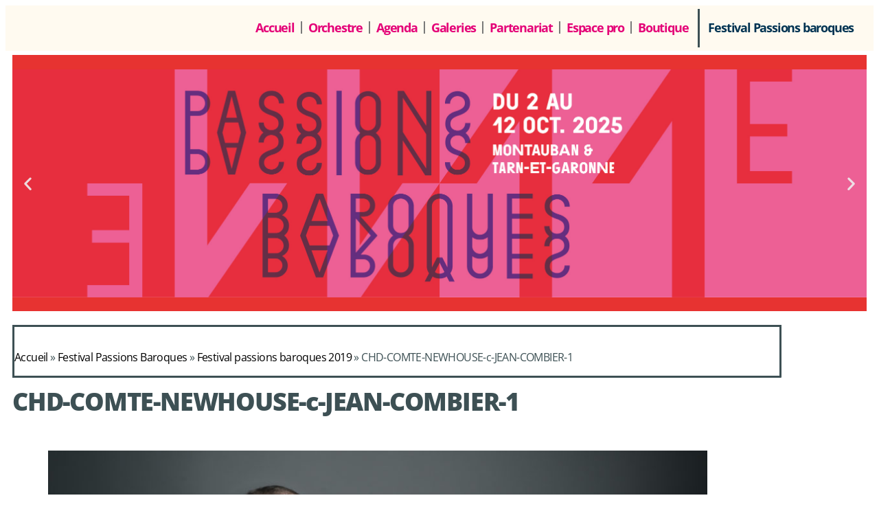

--- FILE ---
content_type: text/html; charset=UTF-8
request_url: https://www.les-passions.fr/fr/festival-passions-baroques/festival-passions-baroques-2019/chd-comte-newhouse-c-jean-combier-1/
body_size: 18767
content:
<!DOCTYPE html>
<html lang="fr-FR">
<head>
	<meta charset="UTF-8">
	<meta name="viewport" content="width=device-width, initial-scale=1.0, viewport-fit=cover" />		<script>var et_site_url='https://www.les-passions.fr';var et_post_id='10754';function et_core_page_resource_fallback(a,b){"undefined"===typeof b&&(b=a.sheet.cssRules&&0===a.sheet.cssRules.length);b&&(a.onerror=null,a.onload=null,a.href?a.href=et_site_url+"/?et_core_page_resource="+a.id+et_post_id:a.src&&(a.src=et_site_url+"/?et_core_page_resource="+a.id+et_post_id))}
</script><meta name='robots' content='index, follow, max-image-preview:large, max-snippet:-1, max-video-preview:-1' />
<script id="cookieyes" type="text/javascript" src="https://cdn-cookieyes.com/client_data/a13be821f4fbbf8f111e499deaff4b69/script.js"></script>
	<!-- This site is optimized with the Yoast SEO plugin v26.8 - https://yoast.com/product/yoast-seo-wordpress/ -->
	<title>CHD-COMTE-NEWHOUSE-c-JEAN-COMBIER-1 - Musique Baroque : Orchestre Les PASSIONS</title>
	<link rel="canonical" href="https://www.les-passions.fr/wp-content/uploads/2019/09/CHD-COMTE-NEWHOUSE-c-JEAN-COMBIER-1.jpg" />
	<meta property="og:locale" content="fr_FR" />
	<meta property="og:type" content="article" />
	<meta property="og:title" content="CHD-COMTE-NEWHOUSE-c-JEAN-COMBIER-1 - Musique Baroque : Orchestre Les PASSIONS" />
	<meta property="og:url" content="https://www.les-passions.fr/wp-content/uploads/2019/09/CHD-COMTE-NEWHOUSE-c-JEAN-COMBIER-1.jpg" />
	<meta property="og:site_name" content="Musique Baroque : Orchestre Les PASSIONS" />
	<meta property="og:image" content="https://www.les-passions.fr/fr/festival-passions-baroques/festival-passions-baroques-2019/chd-comte-newhouse-c-jean-combier-1" />
	<meta property="og:image:width" content="2000" />
	<meta property="og:image:height" content="1335" />
	<meta property="og:image:type" content="image/jpeg" />
	<meta name="twitter:card" content="summary_large_image" />
	<script type="application/ld+json" class="yoast-schema-graph">{"@context":"https://schema.org","@graph":[{"@type":"WebPage","@id":"https://www.les-passions.fr/wp-content/uploads/2019/09/CHD-COMTE-NEWHOUSE-c-JEAN-COMBIER-1.jpg","url":"https://www.les-passions.fr/wp-content/uploads/2019/09/CHD-COMTE-NEWHOUSE-c-JEAN-COMBIER-1.jpg","name":"CHD-COMTE-NEWHOUSE-c-JEAN-COMBIER-1 - Musique Baroque : Orchestre Les PASSIONS","isPartOf":{"@id":"https://www.les-passions.fr/fr/musique-baroque/#website"},"primaryImageOfPage":{"@id":"https://www.les-passions.fr/wp-content/uploads/2019/09/CHD-COMTE-NEWHOUSE-c-JEAN-COMBIER-1.jpg#primaryimage"},"image":{"@id":"https://www.les-passions.fr/wp-content/uploads/2019/09/CHD-COMTE-NEWHOUSE-c-JEAN-COMBIER-1.jpg#primaryimage"},"thumbnailUrl":"https://www.les-passions.fr/wp-content/uploads/2019/09/CHD-COMTE-NEWHOUSE-c-JEAN-COMBIER-1.jpg","datePublished":"2019-09-08T15:14:00+00:00","breadcrumb":{"@id":"https://www.les-passions.fr/wp-content/uploads/2019/09/CHD-COMTE-NEWHOUSE-c-JEAN-COMBIER-1.jpg#breadcrumb"},"inLanguage":"fr-FR","potentialAction":[{"@type":"ReadAction","target":["https://www.les-passions.fr/wp-content/uploads/2019/09/CHD-COMTE-NEWHOUSE-c-JEAN-COMBIER-1.jpg"]}]},{"@type":"ImageObject","inLanguage":"fr-FR","@id":"https://www.les-passions.fr/wp-content/uploads/2019/09/CHD-COMTE-NEWHOUSE-c-JEAN-COMBIER-1.jpg#primaryimage","url":"https://www.les-passions.fr/wp-content/uploads/2019/09/CHD-COMTE-NEWHOUSE-c-JEAN-COMBIER-1.jpg","contentUrl":"https://www.les-passions.fr/wp-content/uploads/2019/09/CHD-COMTE-NEWHOUSE-c-JEAN-COMBIER-1.jpg","width":2000,"height":1335},{"@type":"BreadcrumbList","@id":"https://www.les-passions.fr/wp-content/uploads/2019/09/CHD-COMTE-NEWHOUSE-c-JEAN-COMBIER-1.jpg#breadcrumb","itemListElement":[{"@type":"ListItem","position":1,"name":"Accueil","item":"https://www.les-passions.fr/fr/musique-baroque/"},{"@type":"ListItem","position":2,"name":"Festival Passions Baroques","item":"https://www.les-passions.fr/fr/festival-passions-baroques/"},{"@type":"ListItem","position":3,"name":"Festival passions baroques 2019","item":"https://www.les-passions.fr/fr/festival-passions-baroques/festival-passions-baroques-2019/"},{"@type":"ListItem","position":4,"name":"CHD-COMTE-NEWHOUSE-c-JEAN-COMBIER-1"}]},{"@type":"WebSite","@id":"https://www.les-passions.fr/fr/musique-baroque/#website","url":"https://www.les-passions.fr/fr/musique-baroque/","name":"Musique Baroque : Orchestre Les PASSIONS","description":"Musique baroque à Montauban avec l&#039;orchestre Les Passions","publisher":{"@id":"https://www.les-passions.fr/fr/musique-baroque/#organization"},"potentialAction":[{"@type":"SearchAction","target":{"@type":"EntryPoint","urlTemplate":"https://www.les-passions.fr/fr/musique-baroque/?s={search_term_string}"},"query-input":{"@type":"PropertyValueSpecification","valueRequired":true,"valueName":"search_term_string"}}],"inLanguage":"fr-FR"},{"@type":"Organization","@id":"https://www.les-passions.fr/fr/musique-baroque/#organization","name":"Orchestre Baroque Les Passions","url":"https://www.les-passions.fr/fr/musique-baroque/","logo":{"@type":"ImageObject","inLanguage":"fr-FR","@id":"https://www.les-passions.fr/fr/musique-baroque/#/schema/logo/image/","url":"https://tests.les-passions.fr/wp-content/uploads/2013/09/les-passions-logo-pages.png","contentUrl":"https://tests.les-passions.fr/wp-content/uploads/2013/09/les-passions-logo-pages.png","width":245,"height":156,"caption":"Orchestre Baroque Les Passions"},"image":{"@id":"https://www.les-passions.fr/fr/musique-baroque/#/schema/logo/image/"}}]}</script>
	<!-- / Yoast SEO plugin. -->


<link rel='dns-prefetch' href='//fonts.googleapis.com' />
<link rel="alternate" type="application/rss+xml" title="Musique Baroque : Orchestre Les PASSIONS &raquo; Flux" href="https://www.les-passions.fr/fr/feed/" />
<link rel="alternate" type="application/rss+xml" title="Musique Baroque : Orchestre Les PASSIONS &raquo; Flux des commentaires" href="https://www.les-passions.fr/fr/comments/feed/" />
<link rel="alternate" title="oEmbed (JSON)" type="application/json+oembed" href="https://www.les-passions.fr/wp-json/oembed/1.0/embed?url=https%3A%2F%2Fwww.les-passions.fr%2Ffr%2Ffestival-passions-baroques%2Ffestival-passions-baroques-2019%2Fchd-comte-newhouse-c-jean-combier-1%2F&#038;lang=fr" />
<link rel="alternate" title="oEmbed (XML)" type="text/xml+oembed" href="https://www.les-passions.fr/wp-json/oembed/1.0/embed?url=https%3A%2F%2Fwww.les-passions.fr%2Ffr%2Ffestival-passions-baroques%2Ffestival-passions-baroques-2019%2Fchd-comte-newhouse-c-jean-combier-1%2F&#038;format=xml&#038;lang=fr" />
<meta content="Harmony Child Theme v.0.1.0" name="generator"/><style id='wp-img-auto-sizes-contain-inline-css' type='text/css'>
img:is([sizes=auto i],[sizes^="auto," i]){contain-intrinsic-size:3000px 1500px}
/*# sourceURL=wp-img-auto-sizes-contain-inline-css */
</style>
<link rel='stylesheet' id='mtq_CoreStyleSheets-css' href='https://www.les-passions.fr/wp-content/plugins/mtouch-quiz/mtq_core_style.css?ver=3.1.3' type='text/css' media='all' />
<link rel='stylesheet' id='mtq_ThemeStyleSheets-css' href='https://www.les-passions.fr/wp-content/plugins/mtouch-quiz/mtq_theme_style.css?ver=3.1.3' type='text/css' media='all' />
<style id='wp-emoji-styles-inline-css' type='text/css'>

	img.wp-smiley, img.emoji {
		display: inline !important;
		border: none !important;
		box-shadow: none !important;
		height: 1em !important;
		width: 1em !important;
		margin: 0 0.07em !important;
		vertical-align: -0.1em !important;
		background: none !important;
		padding: 0 !important;
	}
/*# sourceURL=wp-emoji-styles-inline-css */
</style>
<link rel='stylesheet' id='wp-block-library-css' href='https://www.les-passions.fr/wp-includes/css/dist/block-library/style.min.css?ver=6.9' type='text/css' media='all' />
<style id='classic-theme-styles-inline-css' type='text/css'>
/*! This file is auto-generated */
.wp-block-button__link{color:#fff;background-color:#32373c;border-radius:9999px;box-shadow:none;text-decoration:none;padding:calc(.667em + 2px) calc(1.333em + 2px);font-size:1.125em}.wp-block-file__button{background:#32373c;color:#fff;text-decoration:none}
/*# sourceURL=/wp-includes/css/classic-themes.min.css */
</style>
<style id='global-styles-inline-css' type='text/css'>
:root{--wp--preset--aspect-ratio--square: 1;--wp--preset--aspect-ratio--4-3: 4/3;--wp--preset--aspect-ratio--3-4: 3/4;--wp--preset--aspect-ratio--3-2: 3/2;--wp--preset--aspect-ratio--2-3: 2/3;--wp--preset--aspect-ratio--16-9: 16/9;--wp--preset--aspect-ratio--9-16: 9/16;--wp--preset--color--black: #000000;--wp--preset--color--cyan-bluish-gray: #abb8c3;--wp--preset--color--white: #ffffff;--wp--preset--color--pale-pink: #f78da7;--wp--preset--color--vivid-red: #cf2e2e;--wp--preset--color--luminous-vivid-orange: #ff6900;--wp--preset--color--luminous-vivid-amber: #fcb900;--wp--preset--color--light-green-cyan: #7bdcb5;--wp--preset--color--vivid-green-cyan: #00d084;--wp--preset--color--pale-cyan-blue: #8ed1fc;--wp--preset--color--vivid-cyan-blue: #0693e3;--wp--preset--color--vivid-purple: #9b51e0;--wp--preset--gradient--vivid-cyan-blue-to-vivid-purple: linear-gradient(135deg,rgb(6,147,227) 0%,rgb(155,81,224) 100%);--wp--preset--gradient--light-green-cyan-to-vivid-green-cyan: linear-gradient(135deg,rgb(122,220,180) 0%,rgb(0,208,130) 100%);--wp--preset--gradient--luminous-vivid-amber-to-luminous-vivid-orange: linear-gradient(135deg,rgb(252,185,0) 0%,rgb(255,105,0) 100%);--wp--preset--gradient--luminous-vivid-orange-to-vivid-red: linear-gradient(135deg,rgb(255,105,0) 0%,rgb(207,46,46) 100%);--wp--preset--gradient--very-light-gray-to-cyan-bluish-gray: linear-gradient(135deg,rgb(238,238,238) 0%,rgb(169,184,195) 100%);--wp--preset--gradient--cool-to-warm-spectrum: linear-gradient(135deg,rgb(74,234,220) 0%,rgb(151,120,209) 20%,rgb(207,42,186) 40%,rgb(238,44,130) 60%,rgb(251,105,98) 80%,rgb(254,248,76) 100%);--wp--preset--gradient--blush-light-purple: linear-gradient(135deg,rgb(255,206,236) 0%,rgb(152,150,240) 100%);--wp--preset--gradient--blush-bordeaux: linear-gradient(135deg,rgb(254,205,165) 0%,rgb(254,45,45) 50%,rgb(107,0,62) 100%);--wp--preset--gradient--luminous-dusk: linear-gradient(135deg,rgb(255,203,112) 0%,rgb(199,81,192) 50%,rgb(65,88,208) 100%);--wp--preset--gradient--pale-ocean: linear-gradient(135deg,rgb(255,245,203) 0%,rgb(182,227,212) 50%,rgb(51,167,181) 100%);--wp--preset--gradient--electric-grass: linear-gradient(135deg,rgb(202,248,128) 0%,rgb(113,206,126) 100%);--wp--preset--gradient--midnight: linear-gradient(135deg,rgb(2,3,129) 0%,rgb(40,116,252) 100%);--wp--preset--font-size--small: 13px;--wp--preset--font-size--medium: 20px;--wp--preset--font-size--large: 36px;--wp--preset--font-size--x-large: 42px;--wp--preset--spacing--20: 0.44rem;--wp--preset--spacing--30: 0.67rem;--wp--preset--spacing--40: 1rem;--wp--preset--spacing--50: 1.5rem;--wp--preset--spacing--60: 2.25rem;--wp--preset--spacing--70: 3.38rem;--wp--preset--spacing--80: 5.06rem;--wp--preset--shadow--natural: 6px 6px 9px rgba(0, 0, 0, 0.2);--wp--preset--shadow--deep: 12px 12px 50px rgba(0, 0, 0, 0.4);--wp--preset--shadow--sharp: 6px 6px 0px rgba(0, 0, 0, 0.2);--wp--preset--shadow--outlined: 6px 6px 0px -3px rgb(255, 255, 255), 6px 6px rgb(0, 0, 0);--wp--preset--shadow--crisp: 6px 6px 0px rgb(0, 0, 0);}:where(.is-layout-flex){gap: 0.5em;}:where(.is-layout-grid){gap: 0.5em;}body .is-layout-flex{display: flex;}.is-layout-flex{flex-wrap: wrap;align-items: center;}.is-layout-flex > :is(*, div){margin: 0;}body .is-layout-grid{display: grid;}.is-layout-grid > :is(*, div){margin: 0;}:where(.wp-block-columns.is-layout-flex){gap: 2em;}:where(.wp-block-columns.is-layout-grid){gap: 2em;}:where(.wp-block-post-template.is-layout-flex){gap: 1.25em;}:where(.wp-block-post-template.is-layout-grid){gap: 1.25em;}.has-black-color{color: var(--wp--preset--color--black) !important;}.has-cyan-bluish-gray-color{color: var(--wp--preset--color--cyan-bluish-gray) !important;}.has-white-color{color: var(--wp--preset--color--white) !important;}.has-pale-pink-color{color: var(--wp--preset--color--pale-pink) !important;}.has-vivid-red-color{color: var(--wp--preset--color--vivid-red) !important;}.has-luminous-vivid-orange-color{color: var(--wp--preset--color--luminous-vivid-orange) !important;}.has-luminous-vivid-amber-color{color: var(--wp--preset--color--luminous-vivid-amber) !important;}.has-light-green-cyan-color{color: var(--wp--preset--color--light-green-cyan) !important;}.has-vivid-green-cyan-color{color: var(--wp--preset--color--vivid-green-cyan) !important;}.has-pale-cyan-blue-color{color: var(--wp--preset--color--pale-cyan-blue) !important;}.has-vivid-cyan-blue-color{color: var(--wp--preset--color--vivid-cyan-blue) !important;}.has-vivid-purple-color{color: var(--wp--preset--color--vivid-purple) !important;}.has-black-background-color{background-color: var(--wp--preset--color--black) !important;}.has-cyan-bluish-gray-background-color{background-color: var(--wp--preset--color--cyan-bluish-gray) !important;}.has-white-background-color{background-color: var(--wp--preset--color--white) !important;}.has-pale-pink-background-color{background-color: var(--wp--preset--color--pale-pink) !important;}.has-vivid-red-background-color{background-color: var(--wp--preset--color--vivid-red) !important;}.has-luminous-vivid-orange-background-color{background-color: var(--wp--preset--color--luminous-vivid-orange) !important;}.has-luminous-vivid-amber-background-color{background-color: var(--wp--preset--color--luminous-vivid-amber) !important;}.has-light-green-cyan-background-color{background-color: var(--wp--preset--color--light-green-cyan) !important;}.has-vivid-green-cyan-background-color{background-color: var(--wp--preset--color--vivid-green-cyan) !important;}.has-pale-cyan-blue-background-color{background-color: var(--wp--preset--color--pale-cyan-blue) !important;}.has-vivid-cyan-blue-background-color{background-color: var(--wp--preset--color--vivid-cyan-blue) !important;}.has-vivid-purple-background-color{background-color: var(--wp--preset--color--vivid-purple) !important;}.has-black-border-color{border-color: var(--wp--preset--color--black) !important;}.has-cyan-bluish-gray-border-color{border-color: var(--wp--preset--color--cyan-bluish-gray) !important;}.has-white-border-color{border-color: var(--wp--preset--color--white) !important;}.has-pale-pink-border-color{border-color: var(--wp--preset--color--pale-pink) !important;}.has-vivid-red-border-color{border-color: var(--wp--preset--color--vivid-red) !important;}.has-luminous-vivid-orange-border-color{border-color: var(--wp--preset--color--luminous-vivid-orange) !important;}.has-luminous-vivid-amber-border-color{border-color: var(--wp--preset--color--luminous-vivid-amber) !important;}.has-light-green-cyan-border-color{border-color: var(--wp--preset--color--light-green-cyan) !important;}.has-vivid-green-cyan-border-color{border-color: var(--wp--preset--color--vivid-green-cyan) !important;}.has-pale-cyan-blue-border-color{border-color: var(--wp--preset--color--pale-cyan-blue) !important;}.has-vivid-cyan-blue-border-color{border-color: var(--wp--preset--color--vivid-cyan-blue) !important;}.has-vivid-purple-border-color{border-color: var(--wp--preset--color--vivid-purple) !important;}.has-vivid-cyan-blue-to-vivid-purple-gradient-background{background: var(--wp--preset--gradient--vivid-cyan-blue-to-vivid-purple) !important;}.has-light-green-cyan-to-vivid-green-cyan-gradient-background{background: var(--wp--preset--gradient--light-green-cyan-to-vivid-green-cyan) !important;}.has-luminous-vivid-amber-to-luminous-vivid-orange-gradient-background{background: var(--wp--preset--gradient--luminous-vivid-amber-to-luminous-vivid-orange) !important;}.has-luminous-vivid-orange-to-vivid-red-gradient-background{background: var(--wp--preset--gradient--luminous-vivid-orange-to-vivid-red) !important;}.has-very-light-gray-to-cyan-bluish-gray-gradient-background{background: var(--wp--preset--gradient--very-light-gray-to-cyan-bluish-gray) !important;}.has-cool-to-warm-spectrum-gradient-background{background: var(--wp--preset--gradient--cool-to-warm-spectrum) !important;}.has-blush-light-purple-gradient-background{background: var(--wp--preset--gradient--blush-light-purple) !important;}.has-blush-bordeaux-gradient-background{background: var(--wp--preset--gradient--blush-bordeaux) !important;}.has-luminous-dusk-gradient-background{background: var(--wp--preset--gradient--luminous-dusk) !important;}.has-pale-ocean-gradient-background{background: var(--wp--preset--gradient--pale-ocean) !important;}.has-electric-grass-gradient-background{background: var(--wp--preset--gradient--electric-grass) !important;}.has-midnight-gradient-background{background: var(--wp--preset--gradient--midnight) !important;}.has-small-font-size{font-size: var(--wp--preset--font-size--small) !important;}.has-medium-font-size{font-size: var(--wp--preset--font-size--medium) !important;}.has-large-font-size{font-size: var(--wp--preset--font-size--large) !important;}.has-x-large-font-size{font-size: var(--wp--preset--font-size--x-large) !important;}
:where(.wp-block-post-template.is-layout-flex){gap: 1.25em;}:where(.wp-block-post-template.is-layout-grid){gap: 1.25em;}
:where(.wp-block-term-template.is-layout-flex){gap: 1.25em;}:where(.wp-block-term-template.is-layout-grid){gap: 1.25em;}
:where(.wp-block-columns.is-layout-flex){gap: 2em;}:where(.wp-block-columns.is-layout-grid){gap: 2em;}
:root :where(.wp-block-pullquote){font-size: 1.5em;line-height: 1.6;}
/*# sourceURL=global-styles-inline-css */
</style>
<link rel='stylesheet' id='contact-form-7-css' href='https://www.les-passions.fr/wp-content/plugins/contact-form-7/includes/css/styles.css?ver=6.1.4' type='text/css' media='all' />
<link rel='stylesheet' id='wpsc-style-css' href='https://www.les-passions.fr/wp-content/plugins/wordpress-simple-paypal-shopping-cart/assets/wpsc-front-end-styles.css?ver=5.2.6' type='text/css' media='all' />
<link rel='stylesheet' id='audioigniter-css' href='https://www.les-passions.fr/wp-content/plugins/audioigniter/player/build/style.css?ver=2.0.2' type='text/css' media='all' />
<link rel='stylesheet' id='harmony-fonts-css' href='https://fonts.googleapis.com/css?family=Open+Sans:300italic,700italic,800italic,400,300,700,800&#038;subset=latin,latin-ext' type='text/css' media='all' />
<link rel='stylesheet' id='harmony-style-css' href='https://www.les-passions.fr/wp-content/themes/Harmony-child/style.css?ver=6.9' type='text/css' media='all' />
<link rel='stylesheet' id='elementor-frontend-css' href='https://www.les-passions.fr/wp-content/plugins/elementor/assets/css/frontend.min.css?ver=3.34.2' type='text/css' media='all' />
<link rel='stylesheet' id='widget-nav-menu-css' href='https://www.les-passions.fr/wp-content/plugins/elementor-pro/assets/css/widget-nav-menu.min.css?ver=3.34.1' type='text/css' media='all' />
<link rel='stylesheet' id='e-sticky-css' href='https://www.les-passions.fr/wp-content/plugins/elementor-pro/assets/css/modules/sticky.min.css?ver=3.34.1' type='text/css' media='all' />
<link rel='stylesheet' id='e-animation-fadeInUp-css' href='https://www.les-passions.fr/wp-content/plugins/elementor/assets/lib/animations/styles/fadeInUp.min.css?ver=3.34.2' type='text/css' media='all' />
<link rel='stylesheet' id='swiper-css' href='https://www.les-passions.fr/wp-content/plugins/elementor/assets/lib/swiper/v8/css/swiper.min.css?ver=8.4.5' type='text/css' media='all' />
<link rel='stylesheet' id='e-swiper-css' href='https://www.les-passions.fr/wp-content/plugins/elementor/assets/css/conditionals/e-swiper.min.css?ver=3.34.2' type='text/css' media='all' />
<link rel='stylesheet' id='widget-slides-css' href='https://www.les-passions.fr/wp-content/plugins/elementor-pro/assets/css/widget-slides.min.css?ver=3.34.1' type='text/css' media='all' />
<link rel='stylesheet' id='widget-breadcrumbs-css' href='https://www.les-passions.fr/wp-content/plugins/elementor-pro/assets/css/widget-breadcrumbs.min.css?ver=3.34.1' type='text/css' media='all' />
<link rel='stylesheet' id='widget-heading-css' href='https://www.les-passions.fr/wp-content/plugins/elementor/assets/css/widget-heading.min.css?ver=3.34.2' type='text/css' media='all' />
<link rel='stylesheet' id='widget-spacer-css' href='https://www.les-passions.fr/wp-content/plugins/elementor/assets/css/widget-spacer.min.css?ver=3.34.2' type='text/css' media='all' />
<link rel='stylesheet' id='widget-icon-list-css' href='https://www.les-passions.fr/wp-content/plugins/elementor/assets/css/widget-icon-list.min.css?ver=3.34.2' type='text/css' media='all' />
<link rel='stylesheet' id='widget-search-form-css' href='https://www.les-passions.fr/wp-content/plugins/elementor-pro/assets/css/widget-search-form.min.css?ver=3.34.1' type='text/css' media='all' />
<link rel='stylesheet' id='elementor-icons-shared-0-css' href='https://www.les-passions.fr/wp-content/plugins/elementor/assets/lib/font-awesome/css/fontawesome.min.css?ver=5.15.3' type='text/css' media='all' />
<link rel='stylesheet' id='elementor-icons-fa-solid-css' href='https://www.les-passions.fr/wp-content/plugins/elementor/assets/lib/font-awesome/css/solid.min.css?ver=5.15.3' type='text/css' media='all' />
<link rel='stylesheet' id='widget-form-css' href='https://www.les-passions.fr/wp-content/plugins/elementor-pro/assets/css/widget-form.min.css?ver=3.34.1' type='text/css' media='all' />
<link rel='stylesheet' id='widget-social-icons-css' href='https://www.les-passions.fr/wp-content/plugins/elementor/assets/css/widget-social-icons.min.css?ver=3.34.2' type='text/css' media='all' />
<link rel='stylesheet' id='e-apple-webkit-css' href='https://www.les-passions.fr/wp-content/plugins/elementor/assets/css/conditionals/apple-webkit.min.css?ver=3.34.2' type='text/css' media='all' />
<link rel='stylesheet' id='elementor-icons-css' href='https://www.les-passions.fr/wp-content/plugins/elementor/assets/lib/eicons/css/elementor-icons.min.css?ver=5.46.0' type='text/css' media='all' />
<link rel='stylesheet' id='elementor-post-12980-css' href='https://www.les-passions.fr/wp-content/uploads/elementor/css/post-12980.css?ver=1769008979' type='text/css' media='all' />
<link rel='stylesheet' id='cpel-language-switcher-css' href='https://www.les-passions.fr/wp-content/plugins/connect-polylang-elementor/assets/css/language-switcher.min.css?ver=2.5.5' type='text/css' media='all' />
<link rel='stylesheet' id='elementor-post-17229-css' href='https://www.les-passions.fr/wp-content/uploads/elementor/css/post-17229.css?ver=1769009539' type='text/css' media='all' />
<link rel='stylesheet' id='elementor-post-13229-css' href='https://www.les-passions.fr/wp-content/uploads/elementor/css/post-13229.css?ver=1769008979' type='text/css' media='all' />
<link rel='stylesheet' id='wp_mailjet_form_builder_widget-widget-front-styles-css' href='https://www.les-passions.fr/wp-content/plugins/mailjet-for-wordpress/src/widgetformbuilder/css/front-widget.css?ver=6.1.6' type='text/css' media='all' />
<link rel='stylesheet' id='et-shortcodes-css-css' href='https://www.les-passions.fr/wp-content/themes/Harmony/epanel/shortcodes/css/shortcodes-legacy.css?ver=2.4.19' type='text/css' media='all' />
<link rel='stylesheet' id='et-shortcodes-responsive-css-css' href='https://www.les-passions.fr/wp-content/themes/Harmony/epanel/shortcodes/css/shortcodes_responsive.css?ver=2.4.19' type='text/css' media='all' />
<link rel='stylesheet' id='elementor-gf-local-opensans-css' href='https://www.les-passions.fr/wp-content/uploads/elementor/google-fonts/css/opensans.css?ver=1742224987' type='text/css' media='all' />
<link rel='stylesheet' id='elementor-icons-fa-brands-css' href='https://www.les-passions.fr/wp-content/plugins/elementor/assets/lib/font-awesome/css/brands.min.css?ver=5.15.3' type='text/css' media='all' />
<link rel='stylesheet' id='magnific_popup-css' href='https://www.les-passions.fr/wp-content/themes/Harmony/includes/page_templates/js/magnific_popup/magnific_popup.css?ver=1.3.4' type='text/css' media='screen' />
<link rel='stylesheet' id='et_page_templates-css' href='https://www.les-passions.fr/wp-content/themes/Harmony/includes/page_templates/page_templates.css?ver=1.8' type='text/css' media='screen' />
<!--n2css--><!--n2js--><script type="text/javascript" src="https://www.les-passions.fr/wp-includes/js/jquery/jquery.min.js?ver=3.7.1" id="jquery-core-js"></script>
<script type="text/javascript" src="https://www.les-passions.fr/wp-includes/js/jquery/jquery-migrate.min.js?ver=3.4.1" id="jquery-migrate-js"></script>
<script type="text/javascript" src="https://www.les-passions.fr/wp-content/plugins/mtouch-quiz/script.js?ver=3.1.3" id="mtq_script-js"></script>
<link rel="https://api.w.org/" href="https://www.les-passions.fr/wp-json/" /><link rel="alternate" title="JSON" type="application/json" href="https://www.les-passions.fr/wp-json/wp/v2/media/10754" /><link rel="EditURI" type="application/rsd+xml" title="RSD" href="https://www.les-passions.fr/xmlrpc.php?rsd" />
<meta name="generator" content="WordPress 6.9" />
<link rel='shortlink' href='https://www.les-passions.fr/?p=10754' />

<!-- WP Simple Shopping Cart plugin v5.2.6 - https://wordpress.org/plugins/wordpress-simple-paypal-shopping-cart/ -->
	<script type="text/javascript">
	function ReadForm (obj1, tst) {
	    // Read the user form
	    var i,j,pos;
	    val_total="";val_combo="";

	    for (i=0; i<obj1.length; i++)
	    {
	        // run entire form
	        obj = obj1.elements[i];           // a form element

	        if (obj.type == "select-one")
	        {   // just selects
	            if (obj.name == "quantity" ||
	                obj.name == "amount") continue;
		        pos = obj.selectedIndex;        // which option selected
		        
		        const selected_option = obj.options[pos];
		        
		        val = selected_option?.value;   // selected value
		        if (selected_option?.getAttribute("data-display-text")){
                    val = selected_option?.getAttribute("data-display-text");
                }
		        
		        val_combo = val_combo + " (" + val + ")";
	        }
	    }
		// Now summarize everything we have processed above
		val_total = obj1.product_tmp.value + val_combo;
		obj1.wspsc_product.value = val_total;
	}
	</script>
    		<style>
			a { color: #000000; }
			body { color: #333333; }
			#main-header h1, #main-header h2 { color: #ffffff; }
		h1, h2, h3, h4, h5, h6 { font-family: 'Lora', ; }body { font-family: 'Lora', ; }		</style>
	<meta name="viewport" content="width=device-width, initial-scale=1.0, maximum-scale=1.0, user-scalable=0" />	<style>
		#main-header { background-image: url(/wp-content/uploads/images/bandeaux/accueil.jpg); }
		#songs { background-image: url(/wp-content/uploads/2013/09/lespassions-img-home-extraits_musique.jpg); }
		#media-gallery { background-image: url(/wp-content/uploads/2013/09/lespassions-img-home-boutique.jpg); }
	</style>
<link rel="preload" href="https://www.les-passions.fr/wp-content/themes/Harmony/core/admin/fonts/modules.ttf" as="font" crossorigin="anonymous"><meta name="generator" content="Elementor 3.34.2; features: additional_custom_breakpoints; settings: css_print_method-external, google_font-enabled, font_display-auto">
<style>
	/*
	 * Description: NextGEN Default Gallery Stylesheet
	 * 
	 */
 .ngg-slideshow.slick-slider {
		margin: 0px 50px!important;
	}
	
	/* autres */
	p {
		padding-bottom: 15px;
	}
	
	.double-fleche::after {
		content: " >>";
		display: inline-block;
		margin-left: 4px;
	}
	
	ul.elementor-nav-menu > li > a > span.sub-arrow {
    display:none;
	}
</style>
			<style>
				.e-con.e-parent:nth-of-type(n+4):not(.e-lazyloaded):not(.e-no-lazyload),
				.e-con.e-parent:nth-of-type(n+4):not(.e-lazyloaded):not(.e-no-lazyload) * {
					background-image: none !important;
				}
				@media screen and (max-height: 1024px) {
					.e-con.e-parent:nth-of-type(n+3):not(.e-lazyloaded):not(.e-no-lazyload),
					.e-con.e-parent:nth-of-type(n+3):not(.e-lazyloaded):not(.e-no-lazyload) * {
						background-image: none !important;
					}
				}
				@media screen and (max-height: 640px) {
					.e-con.e-parent:nth-of-type(n+2):not(.e-lazyloaded):not(.e-no-lazyload),
					.e-con.e-parent:nth-of-type(n+2):not(.e-lazyloaded):not(.e-no-lazyload) * {
						background-image: none !important;
					}
				}
			</style>
			<script>
  (function(i,s,o,g,r,a,m){i['GoogleAnalyticsObject']=r;i[r]=i[r]||function(){
  (i[r].q=i[r].q||[]).push(arguments)},i[r].l=1*new Date();a=s.createElement(o),
  m=s.getElementsByTagName(o)[0];a.async=1;a.src=g;m.parentNode.insertBefore(a,m)
  })(window,document,'script','//www.google-analytics.com/analytics.js','ga');

  ga('create', 'UA-46490504-1', 'les-passions.fr');
  ga('send', 'pageview');

</script><link rel="icon" href="https://www.les-passions.fr/wp-content/uploads/2013/12/les-passions-p-carre-150px-60x60.png" sizes="32x32" />
<link rel="icon" href="https://www.les-passions.fr/wp-content/uploads/2013/12/les-passions-p-carre-150px.png" sizes="192x192" />
<link rel="apple-touch-icon" href="https://www.les-passions.fr/wp-content/uploads/2013/12/les-passions-p-carre-150px.png" />
<meta name="msapplication-TileImage" content="https://www.les-passions.fr/wp-content/uploads/2013/12/les-passions-p-carre-150px.png" />
<link rel="stylesheet" id="et-customizer-global-cached-inline-styles" href="https://www.les-passions.fr/wp-content/et-cache/global/et-customizer-global-17677038158601.min.css" onerror="et_core_page_resource_fallback(this, true)" onload="et_core_page_resource_fallback(this)" /></head>
<body class="attachment wp-singular attachment-template-default attachmentid-10754 attachment-jpeg wp-custom-logo wp-theme-Harmony wp-child-theme-Harmony-child et_includes_sidebar elementor-default elementor-kit-12980">
		<header data-elementor-type="header" data-elementor-id="17229" class="elementor elementor-17229 elementor-location-header" data-elementor-post-type="elementor_library">
					<section class="elementor-section elementor-top-section elementor-element elementor-element-7b6fbb7b elementor-section-full_width elementor-section-height-default elementor-section-height-default" data-id="7b6fbb7b" data-element_type="section" data-settings="{&quot;background_background&quot;:&quot;classic&quot;,&quot;sticky&quot;:&quot;top&quot;,&quot;sticky_on&quot;:[&quot;desktop&quot;,&quot;tablet&quot;,&quot;mobile&quot;],&quot;sticky_offset&quot;:0,&quot;sticky_effects_offset&quot;:0,&quot;sticky_anchor_link_offset&quot;:0}">
						<div class="elementor-container elementor-column-gap-default">
					<div class="elementor-column elementor-col-100 elementor-top-column elementor-element elementor-element-4599870c" data-id="4599870c" data-element_type="column">
			<div class="elementor-widget-wrap elementor-element-populated">
						<section class="elementor-section elementor-inner-section elementor-element elementor-element-5a0b3e91 elementor-section-full_width elementor-section-height-default elementor-section-height-default" data-id="5a0b3e91" data-element_type="section">
						<div class="elementor-container elementor-column-gap-default">
					<div class="elementor-column elementor-col-50 elementor-inner-column elementor-element elementor-element-3fc97c6a" data-id="3fc97c6a" data-element_type="column">
			<div class="elementor-widget-wrap elementor-element-populated">
						<div class="elementor-element elementor-element-7da1cd40 elementor-nav-menu__align-end elementor-nav-menu--dropdown-tablet elementor-nav-menu__text-align-aside elementor-nav-menu--toggle elementor-nav-menu--burger elementor-widget elementor-widget-nav-menu" data-id="7da1cd40" data-element_type="widget" data-settings="{&quot;submenu_icon&quot;:{&quot;value&quot;:&quot;&lt;i class=\&quot;\&quot; aria-hidden=\&quot;true\&quot;&gt;&lt;\/i&gt;&quot;,&quot;library&quot;:&quot;&quot;},&quot;layout&quot;:&quot;horizontal&quot;,&quot;toggle&quot;:&quot;burger&quot;}" data-widget_type="nav-menu.default">
				<div class="elementor-widget-container">
								<nav aria-label="Menu" class="elementor-nav-menu--main elementor-nav-menu__container elementor-nav-menu--layout-horizontal e--pointer-none">
				<ul id="menu-1-7da1cd40" class="elementor-nav-menu"><li class="menu-item menu-item-type-custom menu-item-object-custom menu-item-1063"><a href="/" class="elementor-item">Accueil</a></li>
<li class="menu-item menu-item-type-custom menu-item-object-custom menu-item-has-children menu-item-2882"><a href="/biographies/biographie-les-passions/" class="elementor-item">Orchestre</a>
<ul class="sub-menu elementor-nav-menu--dropdown">
	<li class="menu-item menu-item-type-custom menu-item-object-custom menu-item-has-children menu-item-2881"><a href="/biographies/biographie-les-passions/" class="elementor-sub-item">Biographies</a>
	<ul class="sub-menu elementor-nav-menu--dropdown">
		<li class="menu-item menu-item-type-post_type menu-item-object-page menu-item-2875"><a href="https://www.les-passions.fr/fr/biographies/biographie-les-passions/" class="elementor-sub-item">Les Passions</a></li>
		<li class="menu-item menu-item-type-post_type menu-item-object-page menu-item-2873"><a href="https://www.les-passions.fr/fr/biographie-jean-marc-andrieu/" class="elementor-sub-item">Jean-Marc Andrieu</a></li>
		<li class="menu-item menu-item-type-post_type menu-item-object-page menu-item-879"><a href="https://www.les-passions.fr/fr/biographies/musiciens-baroques/" class="elementor-sub-item">Les musiciens</a></li>
	</ul>
</li>
	<li class="menu-item menu-item-type-post_type menu-item-object-page menu-item-2874"><a href="https://www.les-passions.fr/fr/discographie/" class="elementor-sub-item">Discographie</a></li>
	<li class="menu-item menu-item-type-post_type menu-item-object-page menu-item-has-children menu-item-908"><a href="https://www.les-passions.fr/fr/actions-pedagogiques-et-culturelles/" class="elementor-sub-item">Actions pédagogiques et culturelles</a>
	<ul class="sub-menu elementor-nav-menu--dropdown">
		<li class="menu-item menu-item-type-post_type menu-item-object-page menu-item-909"><a href="https://www.les-passions.fr/fr/actions-pedagogiques-et-culturelles/jeune-public/" class="elementor-sub-item">Jeune public</a></li>
		<li class="menu-item menu-item-type-post_type menu-item-object-page menu-item-1387"><a href="https://www.les-passions.fr/fr/actions-pedagogiques-et-culturelles/choeurs-amateurs/" class="elementor-sub-item">Choeurs amateurs</a></li>
	</ul>
</li>
	<li class="menu-item menu-item-type-post_type menu-item-object-page menu-item-7237"><a href="https://www.les-passions.fr/fr/livre-dor/" class="elementor-sub-item">Livre d’or</a></li>
	<li class="menu-item menu-item-type-custom menu-item-object-custom menu-item-has-children menu-item-7948"><a href="/fr/actualite-presse/presse-par-programmes-2/daphnis-alcimadure/" class="elementor-sub-item">Presse</a>
	<ul class="sub-menu elementor-nav-menu--dropdown">
		<li class="menu-item menu-item-type-post_type menu-item-object-page menu-item-19511"><a href="https://www.les-passions.fr/fr/actualite-presse/presse-par-programmes-2/daphnis-alcimadure/" class="elementor-sub-item">Presse Daphnis et Alcimadure (2022-2024)</a></li>
		<li class="menu-item menu-item-type-post_type menu-item-object-page menu-item-2965"><a href="https://www.les-passions.fr/fr/actualite-presse/presse-par-programmes-2/" class="elementor-sub-item">Presse par programmes</a></li>
		<li class="menu-item menu-item-type-post_type menu-item-object-page menu-item-7947"><a href="https://www.les-passions.fr/fr/actualite-presse/" class="elementor-sub-item">Actualité de la presse spécial 30 ans (2016)</a></li>
		<li class="menu-item menu-item-type-post_type menu-item-object-page menu-item-3340"><a href="https://www.les-passions.fr/fr/actualite-presse/radios/" class="elementor-sub-item">Les Passions sur les ondes</a></li>
	</ul>
</li>
</ul>
</li>
<li class="menu-item menu-item-type-custom menu-item-object-custom menu-item-has-children menu-item-902"><a href="/event-category/agenda/" title="agenda des concerts" class="elementor-item">Agenda</a>
<ul class="sub-menu elementor-nav-menu--dropdown">
	<li class="menu-item menu-item-type-custom menu-item-object-custom menu-item-has-children menu-item-2880"><a href="/event-category/agenda/" class="elementor-sub-item">Les concerts</a>
	<ul class="sub-menu elementor-nav-menu--dropdown">
		<li class="menu-item menu-item-type-custom menu-item-object-custom menu-item-5893"><a href="/event-category/agenda/" class="elementor-sub-item">Agenda</a></li>
	</ul>
</li>
	<li class="menu-item menu-item-type-custom menu-item-object-custom menu-item-has-children menu-item-5549"><a href="/event-category/archives-2022/" class="elementor-sub-item">Concerts passés</a>
	<ul class="sub-menu elementor-nav-menu--dropdown">
		<li class="menu-item menu-item-type-custom menu-item-object-custom menu-item-24105"><a href="/event-category/archives-2025/" class="elementor-sub-item">2025</a></li>
		<li class="menu-item menu-item-type-custom menu-item-object-custom menu-item-22277"><a href="/event-category/archives-2024/" class="elementor-sub-item">2024</a></li>
		<li class="menu-item menu-item-type-custom menu-item-object-custom menu-item-20131"><a href="/event-category/archives-2023/" class="elementor-sub-item">2023</a></li>
		<li class="menu-item menu-item-type-custom menu-item-object-custom menu-item-17287"><a href="/event-category/archives-2022/" class="elementor-sub-item">2022</a></li>
		<li class="menu-item menu-item-type-custom menu-item-object-custom menu-item-12498"><a href="/event-category/archives-2021/" class="elementor-sub-item">2021</a></li>
		<li class="menu-item menu-item-type-custom menu-item-object-custom menu-item-has-children menu-item-20213"><a href="/#2013-2020" class="elementor-sub-item elementor-item-anchor">De 2013 à 2020</a>
		<ul class="sub-menu elementor-nav-menu--dropdown">
			<li class="menu-item menu-item-type-custom menu-item-object-custom menu-item-11705"><a href="/event-category/archives-2020/" class="elementor-sub-item">2020</a></li>
			<li class="menu-item menu-item-type-custom menu-item-object-custom menu-item-11318"><a href="/event-category/archives-2019/" class="elementor-sub-item">2019</a></li>
			<li class="menu-item menu-item-type-custom menu-item-object-custom menu-item-9559"><a href="/event-category/archives-2018/" class="elementor-sub-item">2018</a></li>
			<li class="menu-item menu-item-type-custom menu-item-object-custom menu-item-8691"><a href="/event-category/archives-2017/" class="elementor-sub-item">2017</a></li>
			<li class="menu-item menu-item-type-custom menu-item-object-custom menu-item-7291"><a href="/event-category/archives-2016/" class="elementor-sub-item">2016</a></li>
			<li class="menu-item menu-item-type-custom menu-item-object-custom menu-item-6966"><a href="/event-category/archives-2015/" class="elementor-sub-item">2015</a></li>
			<li class="menu-item menu-item-type-custom menu-item-object-custom menu-item-5894"><a href="/event-category/archives-2014/" class="elementor-sub-item">2014</a></li>
			<li class="menu-item menu-item-type-post_type menu-item-object-page menu-item-5915"><a href="https://www.les-passions.fr/fr/archives/2013-2/" class="elementor-sub-item">2013</a></li>
		</ul>
</li>
	</ul>
</li>
</ul>
</li>
<li class="menu-item menu-item-type-custom menu-item-object-custom menu-item-has-children menu-item-1367"><a href="/gallery/ecoute-extraits/" title="Galerie de l’orchestre baroque de montauban" class="elementor-item">Galeries</a>
<ul class="sub-menu elementor-nav-menu--dropdown">
	<li class="menu-item menu-item-type-custom menu-item-object-custom menu-item-1695"><a href="/gallery/ecoute-extraits/" title="Ecoutez Les Passions" class="elementor-sub-item">Audio</a></li>
	<li class="menu-item menu-item-type-post_type menu-item-object-page menu-item-3397"><a href="https://www.les-passions.fr/fr/videos-des-passions/" class="elementor-sub-item">Vidéos</a></li>
	<li class="menu-item menu-item-type-post_type menu-item-object-page menu-item-3754"><a href="https://www.les-passions.fr/fr/photos/" class="elementor-sub-item">Photos</a></li>
	<li class="menu-item menu-item-type-post_type menu-item-object-page menu-item-24252"><a href="https://www.les-passions.fr/fr/diaporamas-annuels/" class="elementor-sub-item">Diaporamas annuels</a></li>
	<li class="menu-item menu-item-type-post_type menu-item-object-page menu-item-921"><a href="https://www.les-passions.fr/fr/liens-ressources/" class="elementor-sub-item">Liens ressources</a></li>
</ul>
</li>
<li class="menu-item menu-item-type-custom menu-item-object-custom menu-item-has-children menu-item-1700"><a href="/partenariat/soutenez-les-passions/" class="elementor-item">Partenariat</a>
<ul class="sub-menu elementor-nav-menu--dropdown">
	<li class="menu-item menu-item-type-post_type menu-item-object-page menu-item-871"><a href="https://www.les-passions.fr/fr/partenariat/nos-partenaires/" class="elementor-sub-item">Nos partenaires</a></li>
	<li class="menu-item menu-item-type-post_type menu-item-object-page menu-item-872"><a href="https://www.les-passions.fr/fr/partenariat/soutenez-les-passions/" class="elementor-sub-item">Soutenez Les Passions</a></li>
</ul>
</li>
<li class="menu-item menu-item-type-custom menu-item-object-custom menu-item-has-children menu-item-3404"><a href="/espace-pro/programmes/nos-passions-a-la-vente/" class="elementor-item">Espace pro</a>
<ul class="sub-menu elementor-nav-menu--dropdown">
	<li class="menu-item menu-item-type-custom menu-item-object-custom menu-item-has-children menu-item-3406"><a href="/espace-pro/programmes/nos-passions-a-la-vente/" class="elementor-sub-item">Programmes</a>
	<ul class="sub-menu elementor-nav-menu--dropdown">
		<li class="menu-item menu-item-type-post_type menu-item-object-page menu-item-930"><a href="https://www.les-passions.fr/fr/espace-pro/programmes/nos-passions-a-la-vente/" class="elementor-sub-item">Nos Passions à la vente</a></li>
		<li class="menu-item menu-item-type-post_type menu-item-object-page menu-item-1829"><a href="https://www.les-passions.fr/fr/espace-pro/programmes/repertoire-par-genre-2/" class="elementor-sub-item">Répertoire par genre</a></li>
	</ul>
</li>
	<li class="menu-item menu-item-type-post_type menu-item-object-page menu-item-19472"><a href="https://www.les-passions.fr/fr/boutique/location-de-clavecin/" class="elementor-sub-item">Location de clavecin</a></li>
</ul>
</li>
<li class="menu-item menu-item-type-custom menu-item-object-custom menu-item-has-children menu-item-2816"><a href="/boutique/" class="elementor-item">Boutique</a>
<ul class="sub-menu elementor-nav-menu--dropdown">
	<li class="menu-item menu-item-type-post_type menu-item-object-page menu-item-4409"><a href="https://www.les-passions.fr/fr/boutique/" class="elementor-sub-item">Boutique</a></li>
</ul>
</li>
</ul>			</nav>
					<div class="elementor-menu-toggle" role="button" tabindex="0" aria-label="Permuter le menu" aria-expanded="false">
			<i aria-hidden="true" role="presentation" class="elementor-menu-toggle__icon--open eicon-menu-bar"></i><i aria-hidden="true" role="presentation" class="elementor-menu-toggle__icon--close eicon-close"></i>		</div>
					<nav class="elementor-nav-menu--dropdown elementor-nav-menu__container" aria-hidden="true">
				<ul id="menu-2-7da1cd40" class="elementor-nav-menu"><li class="menu-item menu-item-type-custom menu-item-object-custom menu-item-1063"><a href="/" class="elementor-item" tabindex="-1">Accueil</a></li>
<li class="menu-item menu-item-type-custom menu-item-object-custom menu-item-has-children menu-item-2882"><a href="/biographies/biographie-les-passions/" class="elementor-item" tabindex="-1">Orchestre</a>
<ul class="sub-menu elementor-nav-menu--dropdown">
	<li class="menu-item menu-item-type-custom menu-item-object-custom menu-item-has-children menu-item-2881"><a href="/biographies/biographie-les-passions/" class="elementor-sub-item" tabindex="-1">Biographies</a>
	<ul class="sub-menu elementor-nav-menu--dropdown">
		<li class="menu-item menu-item-type-post_type menu-item-object-page menu-item-2875"><a href="https://www.les-passions.fr/fr/biographies/biographie-les-passions/" class="elementor-sub-item" tabindex="-1">Les Passions</a></li>
		<li class="menu-item menu-item-type-post_type menu-item-object-page menu-item-2873"><a href="https://www.les-passions.fr/fr/biographie-jean-marc-andrieu/" class="elementor-sub-item" tabindex="-1">Jean-Marc Andrieu</a></li>
		<li class="menu-item menu-item-type-post_type menu-item-object-page menu-item-879"><a href="https://www.les-passions.fr/fr/biographies/musiciens-baroques/" class="elementor-sub-item" tabindex="-1">Les musiciens</a></li>
	</ul>
</li>
	<li class="menu-item menu-item-type-post_type menu-item-object-page menu-item-2874"><a href="https://www.les-passions.fr/fr/discographie/" class="elementor-sub-item" tabindex="-1">Discographie</a></li>
	<li class="menu-item menu-item-type-post_type menu-item-object-page menu-item-has-children menu-item-908"><a href="https://www.les-passions.fr/fr/actions-pedagogiques-et-culturelles/" class="elementor-sub-item" tabindex="-1">Actions pédagogiques et culturelles</a>
	<ul class="sub-menu elementor-nav-menu--dropdown">
		<li class="menu-item menu-item-type-post_type menu-item-object-page menu-item-909"><a href="https://www.les-passions.fr/fr/actions-pedagogiques-et-culturelles/jeune-public/" class="elementor-sub-item" tabindex="-1">Jeune public</a></li>
		<li class="menu-item menu-item-type-post_type menu-item-object-page menu-item-1387"><a href="https://www.les-passions.fr/fr/actions-pedagogiques-et-culturelles/choeurs-amateurs/" class="elementor-sub-item" tabindex="-1">Choeurs amateurs</a></li>
	</ul>
</li>
	<li class="menu-item menu-item-type-post_type menu-item-object-page menu-item-7237"><a href="https://www.les-passions.fr/fr/livre-dor/" class="elementor-sub-item" tabindex="-1">Livre d’or</a></li>
	<li class="menu-item menu-item-type-custom menu-item-object-custom menu-item-has-children menu-item-7948"><a href="/fr/actualite-presse/presse-par-programmes-2/daphnis-alcimadure/" class="elementor-sub-item" tabindex="-1">Presse</a>
	<ul class="sub-menu elementor-nav-menu--dropdown">
		<li class="menu-item menu-item-type-post_type menu-item-object-page menu-item-19511"><a href="https://www.les-passions.fr/fr/actualite-presse/presse-par-programmes-2/daphnis-alcimadure/" class="elementor-sub-item" tabindex="-1">Presse Daphnis et Alcimadure (2022-2024)</a></li>
		<li class="menu-item menu-item-type-post_type menu-item-object-page menu-item-2965"><a href="https://www.les-passions.fr/fr/actualite-presse/presse-par-programmes-2/" class="elementor-sub-item" tabindex="-1">Presse par programmes</a></li>
		<li class="menu-item menu-item-type-post_type menu-item-object-page menu-item-7947"><a href="https://www.les-passions.fr/fr/actualite-presse/" class="elementor-sub-item" tabindex="-1">Actualité de la presse spécial 30 ans (2016)</a></li>
		<li class="menu-item menu-item-type-post_type menu-item-object-page menu-item-3340"><a href="https://www.les-passions.fr/fr/actualite-presse/radios/" class="elementor-sub-item" tabindex="-1">Les Passions sur les ondes</a></li>
	</ul>
</li>
</ul>
</li>
<li class="menu-item menu-item-type-custom menu-item-object-custom menu-item-has-children menu-item-902"><a href="/event-category/agenda/" title="agenda des concerts" class="elementor-item" tabindex="-1">Agenda</a>
<ul class="sub-menu elementor-nav-menu--dropdown">
	<li class="menu-item menu-item-type-custom menu-item-object-custom menu-item-has-children menu-item-2880"><a href="/event-category/agenda/" class="elementor-sub-item" tabindex="-1">Les concerts</a>
	<ul class="sub-menu elementor-nav-menu--dropdown">
		<li class="menu-item menu-item-type-custom menu-item-object-custom menu-item-5893"><a href="/event-category/agenda/" class="elementor-sub-item" tabindex="-1">Agenda</a></li>
	</ul>
</li>
	<li class="menu-item menu-item-type-custom menu-item-object-custom menu-item-has-children menu-item-5549"><a href="/event-category/archives-2022/" class="elementor-sub-item" tabindex="-1">Concerts passés</a>
	<ul class="sub-menu elementor-nav-menu--dropdown">
		<li class="menu-item menu-item-type-custom menu-item-object-custom menu-item-24105"><a href="/event-category/archives-2025/" class="elementor-sub-item" tabindex="-1">2025</a></li>
		<li class="menu-item menu-item-type-custom menu-item-object-custom menu-item-22277"><a href="/event-category/archives-2024/" class="elementor-sub-item" tabindex="-1">2024</a></li>
		<li class="menu-item menu-item-type-custom menu-item-object-custom menu-item-20131"><a href="/event-category/archives-2023/" class="elementor-sub-item" tabindex="-1">2023</a></li>
		<li class="menu-item menu-item-type-custom menu-item-object-custom menu-item-17287"><a href="/event-category/archives-2022/" class="elementor-sub-item" tabindex="-1">2022</a></li>
		<li class="menu-item menu-item-type-custom menu-item-object-custom menu-item-12498"><a href="/event-category/archives-2021/" class="elementor-sub-item" tabindex="-1">2021</a></li>
		<li class="menu-item menu-item-type-custom menu-item-object-custom menu-item-has-children menu-item-20213"><a href="/#2013-2020" class="elementor-sub-item elementor-item-anchor" tabindex="-1">De 2013 à 2020</a>
		<ul class="sub-menu elementor-nav-menu--dropdown">
			<li class="menu-item menu-item-type-custom menu-item-object-custom menu-item-11705"><a href="/event-category/archives-2020/" class="elementor-sub-item" tabindex="-1">2020</a></li>
			<li class="menu-item menu-item-type-custom menu-item-object-custom menu-item-11318"><a href="/event-category/archives-2019/" class="elementor-sub-item" tabindex="-1">2019</a></li>
			<li class="menu-item menu-item-type-custom menu-item-object-custom menu-item-9559"><a href="/event-category/archives-2018/" class="elementor-sub-item" tabindex="-1">2018</a></li>
			<li class="menu-item menu-item-type-custom menu-item-object-custom menu-item-8691"><a href="/event-category/archives-2017/" class="elementor-sub-item" tabindex="-1">2017</a></li>
			<li class="menu-item menu-item-type-custom menu-item-object-custom menu-item-7291"><a href="/event-category/archives-2016/" class="elementor-sub-item" tabindex="-1">2016</a></li>
			<li class="menu-item menu-item-type-custom menu-item-object-custom menu-item-6966"><a href="/event-category/archives-2015/" class="elementor-sub-item" tabindex="-1">2015</a></li>
			<li class="menu-item menu-item-type-custom menu-item-object-custom menu-item-5894"><a href="/event-category/archives-2014/" class="elementor-sub-item" tabindex="-1">2014</a></li>
			<li class="menu-item menu-item-type-post_type menu-item-object-page menu-item-5915"><a href="https://www.les-passions.fr/fr/archives/2013-2/" class="elementor-sub-item" tabindex="-1">2013</a></li>
		</ul>
</li>
	</ul>
</li>
</ul>
</li>
<li class="menu-item menu-item-type-custom menu-item-object-custom menu-item-has-children menu-item-1367"><a href="/gallery/ecoute-extraits/" title="Galerie de l’orchestre baroque de montauban" class="elementor-item" tabindex="-1">Galeries</a>
<ul class="sub-menu elementor-nav-menu--dropdown">
	<li class="menu-item menu-item-type-custom menu-item-object-custom menu-item-1695"><a href="/gallery/ecoute-extraits/" title="Ecoutez Les Passions" class="elementor-sub-item" tabindex="-1">Audio</a></li>
	<li class="menu-item menu-item-type-post_type menu-item-object-page menu-item-3397"><a href="https://www.les-passions.fr/fr/videos-des-passions/" class="elementor-sub-item" tabindex="-1">Vidéos</a></li>
	<li class="menu-item menu-item-type-post_type menu-item-object-page menu-item-3754"><a href="https://www.les-passions.fr/fr/photos/" class="elementor-sub-item" tabindex="-1">Photos</a></li>
	<li class="menu-item menu-item-type-post_type menu-item-object-page menu-item-24252"><a href="https://www.les-passions.fr/fr/diaporamas-annuels/" class="elementor-sub-item" tabindex="-1">Diaporamas annuels</a></li>
	<li class="menu-item menu-item-type-post_type menu-item-object-page menu-item-921"><a href="https://www.les-passions.fr/fr/liens-ressources/" class="elementor-sub-item" tabindex="-1">Liens ressources</a></li>
</ul>
</li>
<li class="menu-item menu-item-type-custom menu-item-object-custom menu-item-has-children menu-item-1700"><a href="/partenariat/soutenez-les-passions/" class="elementor-item" tabindex="-1">Partenariat</a>
<ul class="sub-menu elementor-nav-menu--dropdown">
	<li class="menu-item menu-item-type-post_type menu-item-object-page menu-item-871"><a href="https://www.les-passions.fr/fr/partenariat/nos-partenaires/" class="elementor-sub-item" tabindex="-1">Nos partenaires</a></li>
	<li class="menu-item menu-item-type-post_type menu-item-object-page menu-item-872"><a href="https://www.les-passions.fr/fr/partenariat/soutenez-les-passions/" class="elementor-sub-item" tabindex="-1">Soutenez Les Passions</a></li>
</ul>
</li>
<li class="menu-item menu-item-type-custom menu-item-object-custom menu-item-has-children menu-item-3404"><a href="/espace-pro/programmes/nos-passions-a-la-vente/" class="elementor-item" tabindex="-1">Espace pro</a>
<ul class="sub-menu elementor-nav-menu--dropdown">
	<li class="menu-item menu-item-type-custom menu-item-object-custom menu-item-has-children menu-item-3406"><a href="/espace-pro/programmes/nos-passions-a-la-vente/" class="elementor-sub-item" tabindex="-1">Programmes</a>
	<ul class="sub-menu elementor-nav-menu--dropdown">
		<li class="menu-item menu-item-type-post_type menu-item-object-page menu-item-930"><a href="https://www.les-passions.fr/fr/espace-pro/programmes/nos-passions-a-la-vente/" class="elementor-sub-item" tabindex="-1">Nos Passions à la vente</a></li>
		<li class="menu-item menu-item-type-post_type menu-item-object-page menu-item-1829"><a href="https://www.les-passions.fr/fr/espace-pro/programmes/repertoire-par-genre-2/" class="elementor-sub-item" tabindex="-1">Répertoire par genre</a></li>
	</ul>
</li>
	<li class="menu-item menu-item-type-post_type menu-item-object-page menu-item-19472"><a href="https://www.les-passions.fr/fr/boutique/location-de-clavecin/" class="elementor-sub-item" tabindex="-1">Location de clavecin</a></li>
</ul>
</li>
<li class="menu-item menu-item-type-custom menu-item-object-custom menu-item-has-children menu-item-2816"><a href="/boutique/" class="elementor-item" tabindex="-1">Boutique</a>
<ul class="sub-menu elementor-nav-menu--dropdown">
	<li class="menu-item menu-item-type-post_type menu-item-object-page menu-item-4409"><a href="https://www.les-passions.fr/fr/boutique/" class="elementor-sub-item" tabindex="-1">Boutique</a></li>
</ul>
</li>
</ul>			</nav>
						</div>
				</div>
					</div>
		</div>
				<div class="elementor-column elementor-col-50 elementor-inner-column elementor-element elementor-element-5cbef123" data-id="5cbef123" data-element_type="column">
			<div class="elementor-widget-wrap elementor-element-populated">
						<div class="elementor-element elementor-element-590edb37 elementor-nav-menu__align-center elementor-nav-menu--dropdown-none elementor-widget elementor-widget-nav-menu" data-id="590edb37" data-element_type="widget" data-settings="{&quot;submenu_icon&quot;:{&quot;value&quot;:&quot;&lt;i class=\&quot;fas fa-angle-down\&quot; aria-hidden=\&quot;true\&quot;&gt;&lt;\/i&gt;&quot;,&quot;library&quot;:&quot;fa-solid&quot;},&quot;layout&quot;:&quot;horizontal&quot;}" data-widget_type="nav-menu.default">
				<div class="elementor-widget-container">
								<nav aria-label="Menu" class="elementor-nav-menu--main elementor-nav-menu__container elementor-nav-menu--layout-horizontal e--pointer-none">
				<ul id="menu-1-590edb37" class="elementor-nav-menu"><li class="menu-item menu-item-type-custom menu-item-object-custom menu-item-has-children menu-item-24593"><a href="https://www.les-passions.fr/fr/festival-passions-baroques/edition-2025/" class="elementor-item">Festival Passions baroques</a>
<ul class="sub-menu elementor-nav-menu--dropdown">
	<li class="menu-item menu-item-type-post_type menu-item-object-page menu-item-24564"><a href="https://www.les-passions.fr/fr/festival-passions-baroques/edition-2025/" class="elementor-sub-item">Passions baroques 2025</a></li>
	<li class="menu-item menu-item-type-post_type menu-item-object-page menu-item-24965"><a href="https://www.les-passions.fr/fr/festival-passions-baroques/infos-pratiques/" class="elementor-sub-item">Infos pratiques du festival</a></li>
	<li class="menu-item menu-item-type-post_type menu-item-object-page menu-item-19725"><a href="https://www.les-passions.fr/fr/festival-passions-baroques/soutenez-le-festival/" class="elementor-sub-item">Soutenez le festival</a></li>
	<li class="menu-item menu-item-type-custom menu-item-object-custom menu-item-has-children menu-item-17111"><a href="/fr/festival-passions-baroques/passions-baroques-2022/" class="elementor-sub-item">Editions précédentes</a>
	<ul class="sub-menu elementor-nav-menu--dropdown">
		<li class="menu-item menu-item-type-post_type menu-item-object-page menu-item-23310"><a href="https://www.les-passions.fr/fr/festival-passions-baroques/edition-2024/" class="elementor-sub-item">Edition 2024</a></li>
		<li class="menu-item menu-item-type-post_type menu-item-object-page menu-item-22750"><a href="https://www.les-passions.fr/fr/festival-passions-baroques/edition-2023/" class="elementor-sub-item">Edition 2023</a></li>
		<li class="menu-item menu-item-type-post_type menu-item-object-page menu-item-17684"><a href="https://www.les-passions.fr/fr/?page_id=17679" class="elementor-sub-item">Edition 2022</a></li>
		<li class="menu-item menu-item-type-post_type menu-item-object-page menu-item-14326"><a href="https://www.les-passions.fr/fr/festival-passions-baroques/passions-baroques-2021/" class="elementor-sub-item">Edition 2021</a></li>
		<li class="menu-item menu-item-type-post_type menu-item-object-page menu-item-17104"><a href="https://www.les-passions.fr/fr/festival-passions-baroques/festival-passions-baroques-2020/" class="elementor-sub-item">Edition 2020</a></li>
		<li class="menu-item menu-item-type-post_type menu-item-object-page menu-item-17105"><a href="https://www.les-passions.fr/fr/festival-passions-baroques/festival-passions-baroques-2019/" class="elementor-sub-item">Edition 2019</a></li>
		<li class="menu-item menu-item-type-post_type menu-item-object-page menu-item-13488"><a href="https://www.les-passions.fr/fr/festival-passions-baroques/editions-precedentes-du-festival/" class="elementor-sub-item">Editions précédentes 2011-2017</a></li>
	</ul>
</li>
	<li class="menu-item menu-item-type-post_type menu-item-object-page menu-item-23528"><a href="https://www.les-passions.fr/fr/festival-passions-baroques/livre-dor-du-festival/" class="elementor-sub-item">Livre d’or du festival</a></li>
	<li class="menu-item menu-item-type-post_type menu-item-object-page menu-item-14325"><a href="https://www.les-passions.fr/fr/festival-passions-baroques/les-amis-des-passions/" class="elementor-sub-item">L&rsquo;association Les Amis des Passions</a></li>
</ul>
</li>
</ul>			</nav>
						<nav class="elementor-nav-menu--dropdown elementor-nav-menu__container" aria-hidden="true">
				<ul id="menu-2-590edb37" class="elementor-nav-menu"><li class="menu-item menu-item-type-custom menu-item-object-custom menu-item-has-children menu-item-24593"><a href="https://www.les-passions.fr/fr/festival-passions-baroques/edition-2025/" class="elementor-item" tabindex="-1">Festival Passions baroques</a>
<ul class="sub-menu elementor-nav-menu--dropdown">
	<li class="menu-item menu-item-type-post_type menu-item-object-page menu-item-24564"><a href="https://www.les-passions.fr/fr/festival-passions-baroques/edition-2025/" class="elementor-sub-item" tabindex="-1">Passions baroques 2025</a></li>
	<li class="menu-item menu-item-type-post_type menu-item-object-page menu-item-24965"><a href="https://www.les-passions.fr/fr/festival-passions-baroques/infos-pratiques/" class="elementor-sub-item" tabindex="-1">Infos pratiques du festival</a></li>
	<li class="menu-item menu-item-type-post_type menu-item-object-page menu-item-19725"><a href="https://www.les-passions.fr/fr/festival-passions-baroques/soutenez-le-festival/" class="elementor-sub-item" tabindex="-1">Soutenez le festival</a></li>
	<li class="menu-item menu-item-type-custom menu-item-object-custom menu-item-has-children menu-item-17111"><a href="/fr/festival-passions-baroques/passions-baroques-2022/" class="elementor-sub-item" tabindex="-1">Editions précédentes</a>
	<ul class="sub-menu elementor-nav-menu--dropdown">
		<li class="menu-item menu-item-type-post_type menu-item-object-page menu-item-23310"><a href="https://www.les-passions.fr/fr/festival-passions-baroques/edition-2024/" class="elementor-sub-item" tabindex="-1">Edition 2024</a></li>
		<li class="menu-item menu-item-type-post_type menu-item-object-page menu-item-22750"><a href="https://www.les-passions.fr/fr/festival-passions-baroques/edition-2023/" class="elementor-sub-item" tabindex="-1">Edition 2023</a></li>
		<li class="menu-item menu-item-type-post_type menu-item-object-page menu-item-17684"><a href="https://www.les-passions.fr/fr/?page_id=17679" class="elementor-sub-item" tabindex="-1">Edition 2022</a></li>
		<li class="menu-item menu-item-type-post_type menu-item-object-page menu-item-14326"><a href="https://www.les-passions.fr/fr/festival-passions-baroques/passions-baroques-2021/" class="elementor-sub-item" tabindex="-1">Edition 2021</a></li>
		<li class="menu-item menu-item-type-post_type menu-item-object-page menu-item-17104"><a href="https://www.les-passions.fr/fr/festival-passions-baroques/festival-passions-baroques-2020/" class="elementor-sub-item" tabindex="-1">Edition 2020</a></li>
		<li class="menu-item menu-item-type-post_type menu-item-object-page menu-item-17105"><a href="https://www.les-passions.fr/fr/festival-passions-baroques/festival-passions-baroques-2019/" class="elementor-sub-item" tabindex="-1">Edition 2019</a></li>
		<li class="menu-item menu-item-type-post_type menu-item-object-page menu-item-13488"><a href="https://www.les-passions.fr/fr/festival-passions-baroques/editions-precedentes-du-festival/" class="elementor-sub-item" tabindex="-1">Editions précédentes 2011-2017</a></li>
	</ul>
</li>
	<li class="menu-item menu-item-type-post_type menu-item-object-page menu-item-23528"><a href="https://www.les-passions.fr/fr/festival-passions-baroques/livre-dor-du-festival/" class="elementor-sub-item" tabindex="-1">Livre d’or du festival</a></li>
	<li class="menu-item menu-item-type-post_type menu-item-object-page menu-item-14325"><a href="https://www.les-passions.fr/fr/festival-passions-baroques/les-amis-des-passions/" class="elementor-sub-item" tabindex="-1">L&rsquo;association Les Amis des Passions</a></li>
</ul>
</li>
</ul>			</nav>
						</div>
				</div>
					</div>
		</div>
					</div>
		</section>
					</div>
		</div>
					</div>
		</section>
				<section class="elementor-section elementor-top-section elementor-element elementor-element-5829d989 elementor-section-full_width elementor-section-height-default elementor-section-height-default" data-id="5829d989" data-element_type="section">
						<div class="elementor-container elementor-column-gap-default">
					<div class="elementor-column elementor-col-100 elementor-top-column elementor-element elementor-element-4d882944" data-id="4d882944" data-element_type="column">
			<div class="elementor-widget-wrap elementor-element-populated">
						<div class="elementor-element elementor-element-42eeb99 elementor-widget__width-inherit elementor--h-position-center elementor--v-position-middle elementor-arrows-position-inside elementor-pagination-position-inside elementor-widget elementor-widget-slides" data-id="42eeb99" data-element_type="widget" data-settings="{&quot;navigation&quot;:&quot;both&quot;,&quot;autoplay&quot;:&quot;yes&quot;,&quot;pause_on_hover&quot;:&quot;yes&quot;,&quot;pause_on_interaction&quot;:&quot;yes&quot;,&quot;autoplay_speed&quot;:5000,&quot;infinite&quot;:&quot;yes&quot;,&quot;transition&quot;:&quot;slide&quot;,&quot;transition_speed&quot;:500}" data-widget_type="slides.default">
				<div class="elementor-widget-container">
									<div class="elementor-swiper">
					<div class="elementor-slides-wrapper elementor-main-swiper swiper" role="region" aria-roledescription="carousel" aria-label="Diapositives" dir="ltr" data-animation="fadeInUp">
				<div class="swiper-wrapper elementor-slides">
										<div class="elementor-repeater-item-ed7a8fe swiper-slide" role="group" aria-roledescription="slide"><div class="swiper-slide-bg elementor-ken-burns elementor-ken-burns--in" role="img" aria-label="Passion baroques 25 signature mail_600x160"></div><div class="swiper-slide-inner" ><div class="swiper-slide-contents"></div></div></div><div class="elementor-repeater-item-f9ccc8b swiper-slide" role="group" aria-roledescription="slide"><div class="swiper-slide-bg elementor-ken-burns elementor-ken-burns--in" role="img" aria-label="La Main Harmonique, Sortilège"></div><div class="swiper-slide-inner" ><div class="swiper-slide-contents"></div></div></div><div class="elementor-repeater-item-d0b7c4c swiper-slide" role="group" aria-roledescription="slide"><div class="swiper-slide-bg elementor-ken-burns elementor-ken-burns--in" role="img" aria-label="Songe, une exposition"></div><div class="swiper-slide-inner" ><div class="swiper-slide-contents"></div></div></div><div class="elementor-repeater-item-dca9100 swiper-slide" role="group" aria-roledescription="slide"><div class="swiper-slide-bg elementor-ken-burns elementor-ken-burns--in" role="img" aria-label="Expo-costumes-Capitole4"></div><div class="swiper-slide-inner" ><div class="swiper-slide-contents"></div></div></div><div class="elementor-repeater-item-119e305 swiper-slide" role="group" aria-roledescription="slide"><div class="swiper-slide-bg elementor-ken-burns elementor-ken-burns--in" role="img" aria-label="BalBaroquecChristopheSevin"></div><div class="swiper-slide-inner" ><div class="swiper-slide-contents"></div></div></div><div class="elementor-repeater-item-9f7e1b5 swiper-slide" role="group" aria-roledescription="slide"><div class="swiper-slide-bg elementor-ken-burns elementor-ken-burns--in" role="img" aria-label="Avant-scène Café Zimmermann avec Céline Frisch, Pablo Valetti et Jean-Marc Andrieu"></div><div class="swiper-slide-inner" ><div class="swiper-slide-contents"></div></div></div><div class="elementor-repeater-item-ccbbe92 swiper-slide" role="group" aria-roledescription="slide"><div class="swiper-slide-bg elementor-ken-burns elementor-ken-burns--in" role="img" aria-label="Concerto Soave (c) Auxie Boivin"></div><div class="swiper-slide-inner" ><div class="swiper-slide-contents"></div></div></div><div class="elementor-repeater-item-b044423 swiper-slide" role="group" aria-roledescription="slide"><div class="swiper-slide-bg elementor-ken-burns elementor-ken-burns--in" role="img" aria-label="Pansori-web®Emilie Fontes"></div><div class="swiper-slide-inner" ><div class="swiper-slide-contents"></div></div></div><div class="elementor-repeater-item-33912a1 swiper-slide" role="group" aria-roledescription="slide"><div class="swiper-slide-bg elementor-ken-burns elementor-ken-burns--in" role="img" aria-label="Dedicace-Matthieu-Megevand-Passions-BaroquescJ.J.Boyer_"></div><div class="swiper-slide-inner" ><div class="swiper-slide-contents"></div></div></div>				</div>
															<div class="elementor-swiper-button elementor-swiper-button-prev" role="button" tabindex="0" aria-label="Diapositive précédente">
							<i aria-hidden="true" class="eicon-chevron-left"></i>						</div>
						<div class="elementor-swiper-button elementor-swiper-button-next" role="button" tabindex="0" aria-label="Diapositive suivante">
							<i aria-hidden="true" class="eicon-chevron-right"></i>						</div>
																<div class="swiper-pagination"></div>
												</div>
				</div>
								</div>
				</div>
					</div>
		</div>
					</div>
		</section>
				<section class="elementor-section elementor-top-section elementor-element elementor-element-5f0a05fe elementor-section-boxed elementor-section-height-default elementor-section-height-default" data-id="5f0a05fe" data-element_type="section">
						<div class="elementor-container elementor-column-gap-default">
					<div class="elementor-column elementor-col-100 elementor-top-column elementor-element elementor-element-1935eae3" data-id="1935eae3" data-element_type="column">
			<div class="elementor-widget-wrap elementor-element-populated">
						<div class="elementor-element elementor-element-4272ba46 elementor-widget elementor-widget-breadcrumbs" data-id="4272ba46" data-element_type="widget" data-widget_type="breadcrumbs.default">
				<div class="elementor-widget-container">
					<p id="breadcrumbs"><span><span><a href="https://www.les-passions.fr/fr/musique-baroque/">Accueil</a></span> » <span><a href="https://www.les-passions.fr/fr/festival-passions-baroques/">Festival Passions Baroques</a></span> » <span><a href="https://www.les-passions.fr/fr/festival-passions-baroques/festival-passions-baroques-2019/">Festival passions baroques 2019</a></span> » <span class="breadcrumb_last" aria-current="page">CHD-COMTE-NEWHOUSE-c-JEAN-COMBIER-1</span></span></p>				</div>
				</div>
					</div>
		</div>
					</div>
		</section>
				<section class="elementor-section elementor-top-section elementor-element elementor-element-1bc519c elementor-section-boxed elementor-section-height-default elementor-section-height-default" data-id="1bc519c" data-element_type="section">
						<div class="elementor-container elementor-column-gap-default">
					<div class="elementor-column elementor-col-100 elementor-top-column elementor-element elementor-element-1e018c91" data-id="1e018c91" data-element_type="column">
			<div class="elementor-widget-wrap elementor-element-populated">
						<div class="elementor-element elementor-element-16ae264b elementor-widget elementor-widget-theme-page-title elementor-page-title elementor-widget-heading" data-id="16ae264b" data-element_type="widget" data-widget_type="theme-page-title.default">
				<div class="elementor-widget-container">
					<h1 class="elementor-heading-title elementor-size-default">CHD-COMTE-NEWHOUSE-c-JEAN-COMBIER-1</h1>				</div>
				</div>
					</div>
		</div>
					</div>
		</section>
				</header>
		
<div id="main-area">
	<div class="container">
		<div id="content-area" class="clearfix">
			<div id="left-area">

			
				<article id="post-10754" class="image-attachment post-10754 attachment type-attachment status-inherit hentry">
					<div class="entry-attachment">
						<div class="attachment">
							<a href="https://www.les-passions.fr/fr/festival-passions-baroques/festival-passions-baroques-2019/fotos-rodrigo-tiorba-2-1/" title="CHD-COMTE-NEWHOUSE-c-JEAN-COMBIER-1" rel="attachment"><img width="960" height="641" src="https://www.les-passions.fr/wp-content/uploads/2019/09/CHD-COMTE-NEWHOUSE-c-JEAN-COMBIER-1.jpg" class="attachment-960x960 size-960x960" alt="" decoding="async" srcset="https://www.les-passions.fr/wp-content/uploads/2019/09/CHD-COMTE-NEWHOUSE-c-JEAN-COMBIER-1.jpg 2000w, https://www.les-passions.fr/wp-content/uploads/2019/09/CHD-COMTE-NEWHOUSE-c-JEAN-COMBIER-1-300x200.jpg 300w, https://www.les-passions.fr/wp-content/uploads/2019/09/CHD-COMTE-NEWHOUSE-c-JEAN-COMBIER-1-768x513.jpg 768w, https://www.les-passions.fr/wp-content/uploads/2019/09/CHD-COMTE-NEWHOUSE-c-JEAN-COMBIER-1-1024x684.jpg 1024w, https://www.les-passions.fr/wp-content/uploads/2019/09/CHD-COMTE-NEWHOUSE-c-JEAN-COMBIER-1-140x94.jpg 140w" sizes="(max-width: 960px) 100vw, 960px" /></a>

													</div><!-- .attachment -->

					</div><!-- .entry-attachment -->

					<div id="image-navigation" class="navigation clearfix">
						<span class="previous-image"><a href='https://www.les-passions.fr/fr/festival-passions-baroques/festival-passions-baroques-2019/avatar-passions-baroques/'>&larr; Previous</a></span>
						<span class="next-image"><a href='https://www.les-passions.fr/fr/festival-passions-baroques/festival-passions-baroques-2019/fotos-rodrigo-tiorba-2-1/'>Next &rarr;</a></span>
					</div><!-- #image-navigation -->

					<div class="entry-description">
																	</div><!-- .entry-description -->
				</article> <!-- .image-attachment -->

				<!-- You can start editing here. -->

<section id="comment-wrap">
		   <div id="comment-section" class="nocomments">
		  			 <!-- If comments are closed. -->

		  	   </div>
		
	
</section>
			
			</div> <!-- end #left-area -->

					</div> <!-- end #content-area -->
	</div> <!-- end .container -->
</div> <!-- end #main-area -->

		<footer data-elementor-type="footer" data-elementor-id="13229" class="elementor elementor-13229 elementor-location-footer" data-elementor-post-type="elementor_library">
					<section class="elementor-section elementor-top-section elementor-element elementor-element-cff2782 elementor-section-boxed elementor-section-height-default elementor-section-height-default" data-id="cff2782" data-element_type="section">
						<div class="elementor-container elementor-column-gap-default">
					<div class="elementor-column elementor-col-100 elementor-top-column elementor-element elementor-element-46ddf08" data-id="46ddf08" data-element_type="column">
			<div class="elementor-widget-wrap elementor-element-populated">
						<div class="elementor-element elementor-element-4242d15 elementor-widget elementor-widget-spacer" data-id="4242d15" data-element_type="widget" data-widget_type="spacer.default">
				<div class="elementor-widget-container">
							<div class="elementor-spacer">
			<div class="elementor-spacer-inner"></div>
		</div>
						</div>
				</div>
					</div>
		</div>
					</div>
		</section>
				<footer class="elementor-section elementor-top-section elementor-element elementor-element-64203068 elementor-section-content-middle elementor-section-boxed elementor-section-height-default elementor-section-height-default" data-id="64203068" data-element_type="section" data-settings="{&quot;background_background&quot;:&quot;gradient&quot;}">
						<div class="elementor-container elementor-column-gap-default">
					<div class="elementor-column elementor-col-100 elementor-top-column elementor-element elementor-element-2e67feb8" data-id="2e67feb8" data-element_type="column">
			<div class="elementor-widget-wrap elementor-element-populated">
						<section class="elementor-section elementor-inner-section elementor-element elementor-element-40c590ba elementor-section-boxed elementor-section-height-default elementor-section-height-default" data-id="40c590ba" data-element_type="section">
						<div class="elementor-container elementor-column-gap-default">
					<div class="elementor-column elementor-col-33 elementor-inner-column elementor-element elementor-element-2126b62b" data-id="2126b62b" data-element_type="column">
			<div class="elementor-widget-wrap elementor-element-populated">
						<div class="elementor-element elementor-element-10c8f97e elementor-icon-list--layout-traditional elementor-list-item-link-full_width elementor-widget elementor-widget-icon-list" data-id="10c8f97e" data-element_type="widget" data-widget_type="icon-list.default">
				<div class="elementor-widget-container">
							<ul class="elementor-icon-list-items">
							<li class="elementor-icon-list-item">
											<a href="/mentions-legales/">

											<span class="elementor-icon-list-text">Mentions Légales</span>
											</a>
									</li>
								<li class="elementor-icon-list-item">
											<a href="/plan-du-site">

											<span class="elementor-icon-list-text">Plan du site</span>
											</a>
									</li>
								<li class="elementor-icon-list-item">
											<a href="/conditions-generales-de-vente/">

											<span class="elementor-icon-list-text">Conditions Générales de Vente</span>
											</a>
									</li>
						</ul>
						</div>
				</div>
				<div class="elementor-element elementor-element-ebd07af elementor-absolute elementor-search-form--skin-classic elementor-search-form--button-type-icon elementor-search-form--icon-search elementor-widget elementor-widget-search-form" data-id="ebd07af" data-element_type="widget" data-settings="{&quot;_position&quot;:&quot;absolute&quot;,&quot;skin&quot;:&quot;classic&quot;}" data-widget_type="search-form.default">
				<div class="elementor-widget-container">
							<search role="search">
			<form class="elementor-search-form" action="https://www.les-passions.fr/fr/" method="get">
												<div class="elementor-search-form__container">
					<label class="elementor-screen-only" for="elementor-search-form-ebd07af">Rechercher </label>

					
					<input id="elementor-search-form-ebd07af" placeholder="Recherche ..." class="elementor-search-form__input" type="search" name="s" value="">
					
											<button class="elementor-search-form__submit" type="submit" aria-label="Rechercher ">
															<i aria-hidden="true" class="fas fa-search"></i>													</button>
					
									</div>
			</form>
		</search>
						</div>
				</div>
					</div>
		</div>
				<div class="elementor-column elementor-col-33 elementor-inner-column elementor-element elementor-element-ce0ba49" data-id="ce0ba49" data-element_type="column">
			<div class="elementor-widget-wrap elementor-element-populated">
						<div class="elementor-element elementor-element-4ba2bf77 elementor-icon-list--layout-traditional elementor-list-item-link-full_width elementor-widget elementor-widget-icon-list" data-id="4ba2bf77" data-element_type="widget" data-widget_type="icon-list.default">
				<div class="elementor-widget-container">
							<ul class="elementor-icon-list-items">
							<li class="elementor-icon-list-item">
											<a href="/fr/biographies/biographie-les-passions/">

											<span class="elementor-icon-list-text">L'Orchestre Les Passions</span>
											</a>
									</li>
								<li class="elementor-icon-list-item">
											<a href="https:/fr/festival-passions-baroques/les-amis-des-passions/">

											<span class="elementor-icon-list-text">Festival Passions Baroques </span>
											</a>
									</li>
								<li class="elementor-icon-list-item">
											<a href="/fr/orchestre-baroque/contacts/">

											<span class="elementor-icon-list-text">Adresse / Contacts</span>
											</a>
									</li>
						</ul>
						</div>
				</div>
				<div class="elementor-element elementor-element-71b1109 cpel-switcher--align-center e-transform e-transform cpel-switcher--layout-horizontal cpel-switcher--aspect-ratio-43 elementor-widget elementor-widget-polylang-language-switcher" data-id="71b1109" data-element_type="widget" data-settings="{&quot;_transform_translateY_effect&quot;:{&quot;unit&quot;:&quot;px&quot;,&quot;size&quot;:0,&quot;sizes&quot;:[]},&quot;_transform_scale_effect&quot;:{&quot;unit&quot;:&quot;px&quot;,&quot;size&quot;:1.4,&quot;sizes&quot;:[]},&quot;_transform_translateX_effect&quot;:{&quot;unit&quot;:&quot;px&quot;,&quot;size&quot;:&quot;&quot;,&quot;sizes&quot;:[]},&quot;_transform_translateX_effect_tablet&quot;:{&quot;unit&quot;:&quot;px&quot;,&quot;size&quot;:&quot;&quot;,&quot;sizes&quot;:[]},&quot;_transform_translateX_effect_mobile&quot;:{&quot;unit&quot;:&quot;px&quot;,&quot;size&quot;:&quot;&quot;,&quot;sizes&quot;:[]},&quot;_transform_translateY_effect_tablet&quot;:{&quot;unit&quot;:&quot;px&quot;,&quot;size&quot;:&quot;&quot;,&quot;sizes&quot;:[]},&quot;_transform_translateY_effect_mobile&quot;:{&quot;unit&quot;:&quot;px&quot;,&quot;size&quot;:&quot;&quot;,&quot;sizes&quot;:[]},&quot;_transform_scale_effect_tablet&quot;:{&quot;unit&quot;:&quot;px&quot;,&quot;size&quot;:&quot;&quot;,&quot;sizes&quot;:[]},&quot;_transform_scale_effect_mobile&quot;:{&quot;unit&quot;:&quot;px&quot;,&quot;size&quot;:&quot;&quot;,&quot;sizes&quot;:[]}}" data-widget_type="polylang-language-switcher.default">
				<div class="elementor-widget-container">
					<nav class="cpel-switcher__nav"><ul class="cpel-switcher__list"><li class="cpel-switcher__lang"><a lang="en-GB" hreflang="en-GB" href="https://www.les-passions.fr/en/baroque-orchestra/"><span class="cpel-switcher__flag cpel-switcher__flag--gb"><img src="[data-uri]" alt="English" /></span></a></li></ul></nav>				</div>
				</div>
					</div>
		</div>
				<div class="elementor-column elementor-col-33 elementor-inner-column elementor-element elementor-element-5d21cf81" data-id="5d21cf81" data-element_type="column">
			<div class="elementor-widget-wrap elementor-element-populated">
						<div class="elementor-element elementor-element-38a2e74 elementor-widget elementor-widget-heading" data-id="38a2e74" data-element_type="widget" data-widget_type="heading.default">
				<div class="elementor-widget-container">
					<h4 class="elementor-heading-title elementor-size-default">Lettre d'information</h4>				</div>
				</div>
				<div class="elementor-element elementor-element-3ce57808 elementor-widget elementor-widget-text-editor" data-id="3ce57808" data-element_type="widget" data-widget_type="text-editor.default">
				<div class="elementor-widget-container">
									<p>Abonnez-vous à notre lettre d&rsquo;information en saisissant votre département et votre courriel dans le formulaire suivant :</p>								</div>
				</div>
				<div class="elementor-element elementor-element-47ea090 elementor-button-align-start elementor-widget elementor-widget-form" data-id="47ea090" data-element_type="widget" data-settings="{&quot;button_width&quot;:&quot;20&quot;,&quot;step_next_label&quot;:&quot;Next&quot;,&quot;step_previous_label&quot;:&quot;Previous&quot;,&quot;step_type&quot;:&quot;number_text&quot;,&quot;step_icon_shape&quot;:&quot;circle&quot;}" data-widget_type="form.default">
				<div class="elementor-widget-container">
							<form class="elementor-form" method="post" name="Lettre information" aria-label="Lettre information">
			<input type="hidden" name="post_id" value="13229"/>
			<input type="hidden" name="form_id" value="47ea090"/>
			<input type="hidden" name="referer_title" value="Magnificat de Charpentier. Motet pour 3 voix d&#039;hommes. - Musique Baroque : Orchestre Les PASSIONS" />

							<input type="hidden" name="queried_id" value="3255"/>
			
			<div class="elementor-form-fields-wrapper elementor-labels-">
								<div class="elementor-field-type-number elementor-field-group elementor-column elementor-field-group-field_432d8e3 elementor-col-20 elementor-field-required">
												<label for="form-field-field_432d8e3" class="elementor-field-label elementor-screen-only">
								Département							</label>
									<input type="number" name="form_fields[field_432d8e3]" id="form-field-field_432d8e3" class="elementor-field elementor-size-xs  elementor-field-textual" placeholder="Dép." required="required" min="1000" max="99999" >
						</div>
								<div class="elementor-field-type-email elementor-field-group elementor-column elementor-field-group-email elementor-col-60 elementor-field-required">
												<label for="form-field-email" class="elementor-field-label elementor-screen-only">
								Email							</label>
														<input size="1" type="email" name="form_fields[email]" id="form-field-email" class="elementor-field elementor-size-xs  elementor-field-textual" placeholder="Votre email" required="required">
											</div>
								<div class="elementor-field-group elementor-column elementor-field-type-submit elementor-col-20 e-form__buttons">
					<button class="elementor-button elementor-size-xs" type="submit">
						<span class="elementor-button-content-wrapper">
																						<span class="elementor-button-text">Valider</span>
													</span>
					</button>
				</div>
			</div>
		</form>
						</div>
				</div>
					</div>
		</div>
					</div>
		</section>
				<section class="elementor-section elementor-inner-section elementor-element elementor-element-40a068e elementor-section-boxed elementor-section-height-default elementor-section-height-default" data-id="40a068e" data-element_type="section">
						<div class="elementor-container elementor-column-gap-default">
					<div class="elementor-column elementor-col-100 elementor-inner-column elementor-element elementor-element-07ec191" data-id="07ec191" data-element_type="column">
			<div class="elementor-widget-wrap elementor-element-populated">
						<div class="elementor-element elementor-element-e8e5244 elementor-shape-circle e-grid-align-right e-grid-align-mobile-center elementor-grid-0 elementor-widget elementor-widget-social-icons" data-id="e8e5244" data-element_type="widget" data-widget_type="social-icons.default">
				<div class="elementor-widget-container">
							<div class="elementor-social-icons-wrapper elementor-grid" role="list">
							<span class="elementor-grid-item" role="listitem">
					<a class="elementor-icon elementor-social-icon elementor-social-icon-facebook-f elementor-repeater-item-6fb5456" href="https://www.facebook.com/LesPassions82/?fref=ts" target="_blank">
						<span class="elementor-screen-only">Facebook-f</span>
						<i aria-hidden="true" class="fab fa-facebook-f"></i>					</a>
				</span>
							<span class="elementor-grid-item" role="listitem">
					<a class="elementor-icon elementor-social-icon elementor-social-icon-youtube elementor-repeater-item-a81dcdb" href="https://www.youtube.com/user/orchestrepassions" target="_blank">
						<span class="elementor-screen-only">Youtube</span>
						<i aria-hidden="true" class="fab fa-youtube"></i>					</a>
				</span>
							<span class="elementor-grid-item" role="listitem">
					<a class="elementor-icon elementor-social-icon elementor-social-icon-twitter elementor-repeater-item-13f217d" href="https://twitter.com/lespassions82" target="_blank">
						<span class="elementor-screen-only">Twitter</span>
						<i aria-hidden="true" class="fab fa-twitter"></i>					</a>
				</span>
					</div>
						</div>
				</div>
					</div>
		</div>
					</div>
		</section>
					</div>
		</div>
					</div>
		</footer>
				</footer>
		
<script type="speculationrules">
{"prefetch":[{"source":"document","where":{"and":[{"href_matches":"/*"},{"not":{"href_matches":["/wp-*.php","/wp-admin/*","/wp-content/uploads/*","/wp-content/*","/wp-content/plugins/*","/wp-content/themes/Harmony-child/*","/wp-content/themes/Harmony/*","/*\\?(.+)"]}},{"not":{"selector_matches":"a[rel~=\"nofollow\"]"}},{"not":{"selector_matches":".no-prefetch, .no-prefetch a"}}]},"eagerness":"conservative"}]}
</script>
			<script>
				const lazyloadRunObserver = () => {
					const lazyloadBackgrounds = document.querySelectorAll( `.e-con.e-parent:not(.e-lazyloaded)` );
					const lazyloadBackgroundObserver = new IntersectionObserver( ( entries ) => {
						entries.forEach( ( entry ) => {
							if ( entry.isIntersecting ) {
								let lazyloadBackground = entry.target;
								if( lazyloadBackground ) {
									lazyloadBackground.classList.add( 'e-lazyloaded' );
								}
								lazyloadBackgroundObserver.unobserve( entry.target );
							}
						});
					}, { rootMargin: '200px 0px 200px 0px' } );
					lazyloadBackgrounds.forEach( ( lazyloadBackground ) => {
						lazyloadBackgroundObserver.observe( lazyloadBackground );
					} );
				};
				const events = [
					'DOMContentLoaded',
					'elementor/lazyload/observe',
				];
				events.forEach( ( event ) => {
					document.addEventListener( event, lazyloadRunObserver );
				} );
			</script>
			<script type="text/javascript" src="https://www.les-passions.fr/wp-includes/js/dist/hooks.min.js?ver=dd5603f07f9220ed27f1" id="wp-hooks-js"></script>
<script type="text/javascript" src="https://www.les-passions.fr/wp-includes/js/dist/i18n.min.js?ver=c26c3dc7bed366793375" id="wp-i18n-js"></script>
<script type="text/javascript" id="wp-i18n-js-after">
/* <![CDATA[ */
wp.i18n.setLocaleData( { 'text direction\u0004ltr': [ 'ltr' ] } );
//# sourceURL=wp-i18n-js-after
/* ]]> */
</script>
<script type="text/javascript" src="https://www.les-passions.fr/wp-content/plugins/contact-form-7/includes/swv/js/index.js?ver=6.1.4" id="swv-js"></script>
<script type="text/javascript" id="contact-form-7-js-translations">
/* <![CDATA[ */
( function( domain, translations ) {
	var localeData = translations.locale_data[ domain ] || translations.locale_data.messages;
	localeData[""].domain = domain;
	wp.i18n.setLocaleData( localeData, domain );
} )( "contact-form-7", {"translation-revision-date":"2025-02-06 12:02:14+0000","generator":"GlotPress\/4.0.1","domain":"messages","locale_data":{"messages":{"":{"domain":"messages","plural-forms":"nplurals=2; plural=n > 1;","lang":"fr"},"This contact form is placed in the wrong place.":["Ce formulaire de contact est plac\u00e9 dans un mauvais endroit."],"Error:":["Erreur\u00a0:"]}},"comment":{"reference":"includes\/js\/index.js"}} );
//# sourceURL=contact-form-7-js-translations
/* ]]> */
</script>
<script type="text/javascript" id="contact-form-7-js-before">
/* <![CDATA[ */
var wpcf7 = {
    "api": {
        "root": "https:\/\/www.les-passions.fr\/wp-json\/",
        "namespace": "contact-form-7\/v1"
    }
};
//# sourceURL=contact-form-7-js-before
/* ]]> */
</script>
<script type="text/javascript" src="https://www.les-passions.fr/wp-content/plugins/contact-form-7/includes/js/index.js?ver=6.1.4" id="contact-form-7-js"></script>
<script type="text/javascript" id="audioigniter-js-extra">
/* <![CDATA[ */
var aiStrings = {"play_title":"Play %s","pause_title":"Pause %s","previous":"Previous track","next":"Next track","toggle_list_repeat":"Toggle track listing repeat","toggle_track_repeat":"Toggle track repeat","toggle_list_visible":"Toggle track listing visibility","buy_track":"Buy this track","download_track":"Download this track","volume_up":"Volume Up","volume_down":"Volume Down","open_track_lyrics":"Open track lyrics","set_playback_rate":"Set playback rate","skip_forward":"Skip forward","skip_backward":"Skip backward","shuffle":"Shuffle"};
var aiStats = {"enabled":"","apiUrl":"https://www.les-passions.fr/wp-json/audioigniter/v1"};
//# sourceURL=audioigniter-js-extra
/* ]]> */
</script>
<script type="text/javascript" src="https://www.les-passions.fr/wp-content/plugins/audioigniter/player/build/app.js?ver=2.0.2" id="audioigniter-js"></script>
<script type="text/javascript" src="https://www.les-passions.fr/wp-content/themes/Harmony/js/superfish.js?ver=1.0" id="superfish-js"></script>
<script type="text/javascript" id="custom_script-js-extra">
/* <![CDATA[ */
var et_custom = {"mobile_nav_text":"Navigation Menu"};
//# sourceURL=custom_script-js-extra
/* ]]> */
</script>
<script type="text/javascript" src="https://www.les-passions.fr/wp-content/themes/Harmony/js/custom.js?ver=1.0" id="custom_script-js"></script>
<script type="text/javascript" src="https://www.les-passions.fr/wp-content/plugins/elementor-pro/assets/lib/smartmenus/jquery.smartmenus.min.js?ver=1.2.1" id="smartmenus-js"></script>
<script type="text/javascript" src="https://www.les-passions.fr/wp-content/plugins/elementor/assets/js/webpack.runtime.min.js?ver=3.34.2" id="elementor-webpack-runtime-js"></script>
<script type="text/javascript" src="https://www.les-passions.fr/wp-content/plugins/elementor/assets/js/frontend-modules.min.js?ver=3.34.2" id="elementor-frontend-modules-js"></script>
<script type="text/javascript" src="https://www.les-passions.fr/wp-includes/js/jquery/ui/core.min.js?ver=1.13.3" id="jquery-ui-core-js"></script>
<script type="text/javascript" id="elementor-frontend-js-before">
/* <![CDATA[ */
var elementorFrontendConfig = {"environmentMode":{"edit":false,"wpPreview":false,"isScriptDebug":false},"i18n":{"shareOnFacebook":"Partager sur Facebook","shareOnTwitter":"Partager sur Twitter","pinIt":"L\u2019\u00e9pingler","download":"T\u00e9l\u00e9charger","downloadImage":"T\u00e9l\u00e9charger une image","fullscreen":"Plein \u00e9cran","zoom":"Zoom","share":"Partager","playVideo":"Lire la vid\u00e9o","previous":"Pr\u00e9c\u00e9dent","next":"Suivant","close":"Fermer","a11yCarouselPrevSlideMessage":"Diapositive pr\u00e9c\u00e9dente","a11yCarouselNextSlideMessage":"Diapositive suivante","a11yCarouselFirstSlideMessage":"Ceci est la premi\u00e8re diapositive","a11yCarouselLastSlideMessage":"Ceci est la derni\u00e8re diapositive","a11yCarouselPaginationBulletMessage":"Aller \u00e0 la diapositive"},"is_rtl":false,"breakpoints":{"xs":0,"sm":480,"md":768,"lg":1025,"xl":1440,"xxl":1600},"responsive":{"breakpoints":{"mobile":{"label":"Portrait mobile","value":767,"default_value":767,"direction":"max","is_enabled":true},"mobile_extra":{"label":"Mobile Paysage","value":880,"default_value":880,"direction":"max","is_enabled":false},"tablet":{"label":"Tablette en mode portrait","value":1024,"default_value":1024,"direction":"max","is_enabled":true},"tablet_extra":{"label":"Tablette en mode paysage","value":1200,"default_value":1200,"direction":"max","is_enabled":false},"laptop":{"label":"Portable","value":1366,"default_value":1366,"direction":"max","is_enabled":false},"widescreen":{"label":"\u00c9cran large","value":2400,"default_value":2400,"direction":"min","is_enabled":false}},"hasCustomBreakpoints":false},"version":"3.34.2","is_static":false,"experimentalFeatures":{"additional_custom_breakpoints":true,"theme_builder_v2":true,"home_screen":true,"global_classes_should_enforce_capabilities":true,"e_variables":true,"cloud-library":true,"e_opt_in_v4_page":true,"e_interactions":true,"e_editor_one":true,"import-export-customization":true,"e_pro_variables":true},"urls":{"assets":"https:\/\/www.les-passions.fr\/wp-content\/plugins\/elementor\/assets\/","ajaxurl":"https:\/\/www.les-passions.fr\/wp-admin\/admin-ajax.php","uploadUrl":"https:\/\/www.les-passions.fr\/wp-content\/uploads"},"nonces":{"floatingButtonsClickTracking":"a70bc6f96b"},"swiperClass":"swiper","settings":{"page":[],"editorPreferences":[]},"kit":{"active_breakpoints":["viewport_mobile","viewport_tablet"],"global_image_lightbox":"yes","lightbox_enable_counter":"yes","lightbox_enable_fullscreen":"yes","lightbox_enable_zoom":"yes","lightbox_enable_share":"yes","lightbox_title_src":"title","lightbox_description_src":"description"},"post":{"id":10754,"title":"CHD-COMTE-NEWHOUSE-c-JEAN-COMBIER-1%20-%20Musique%20Baroque%20%3A%20Orchestre%20Les%20PASSIONS","excerpt":"","featuredImage":false}};
//# sourceURL=elementor-frontend-js-before
/* ]]> */
</script>
<script type="text/javascript" src="https://www.les-passions.fr/wp-content/plugins/elementor/assets/js/frontend.min.js?ver=3.34.2" id="elementor-frontend-js"></script>
<script type="text/javascript" src="https://www.les-passions.fr/wp-content/plugins/elementor-pro/assets/lib/sticky/jquery.sticky.min.js?ver=3.34.1" id="e-sticky-js"></script>
<script type="text/javascript" src="https://www.les-passions.fr/wp-includes/js/imagesloaded.min.js?ver=5.0.0" id="imagesloaded-js"></script>
<script type="text/javascript" src="https://www.les-passions.fr/wp-content/plugins/elementor/assets/lib/swiper/v8/swiper.min.js?ver=8.4.5" id="swiper-js"></script>
<script type="text/javascript" id="wp_mailjet_form_builder_widget-front-script-js-extra">
/* <![CDATA[ */
var mjWidget = {"ajax_url":"https://www.les-passions.fr/wp-admin/admin-ajax.php"};
//# sourceURL=wp_mailjet_form_builder_widget-front-script-js-extra
/* ]]> */
</script>
<script type="text/javascript" src="https://www.les-passions.fr/wp-content/plugins/mailjet-for-wordpress/src/widgetformbuilder/js/front-widget.js?ver=6.9" id="wp_mailjet_form_builder_widget-front-script-js"></script>
<script type="text/javascript" src="https://www.les-passions.fr/wp-content/themes/Harmony/core/admin/js/common.js?ver=4.7.4" id="et-core-common-js"></script>
<script type="text/javascript" src="https://www.les-passions.fr/wp-content/themes/Harmony/includes/page_templates/js/jquery.easing-1.3.pack.js?ver=1.3.4" id="easing-js"></script>
<script type="text/javascript" src="https://www.les-passions.fr/wp-content/themes/Harmony/includes/page_templates/js/magnific_popup/jquery.magnific-popup.js?ver=1.3.4" id="magnific_popup-js"></script>
<script type="text/javascript" id="et-ptemplates-frontend-js-extra">
/* <![CDATA[ */
var et_ptemplates_strings = {"captcha":"Captcha","fill":"Fill","field":"field","invalid":"Invalid email"};
//# sourceURL=et-ptemplates-frontend-js-extra
/* ]]> */
</script>
<script type="text/javascript" src="https://www.les-passions.fr/wp-content/themes/Harmony/includes/page_templates/js/et-ptemplates-frontend.js?ver=1.1" id="et-ptemplates-frontend-js"></script>
<script type="text/javascript" src="https://www.les-passions.fr/wp-content/plugins/elementor-pro/assets/js/webpack-pro.runtime.min.js?ver=3.34.1" id="elementor-pro-webpack-runtime-js"></script>
<script type="text/javascript" id="elementor-pro-frontend-js-before">
/* <![CDATA[ */
var ElementorProFrontendConfig = {"ajaxurl":"https:\/\/www.les-passions.fr\/wp-admin\/admin-ajax.php","nonce":"caa9b54057","urls":{"assets":"https:\/\/www.les-passions.fr\/wp-content\/plugins\/elementor-pro\/assets\/","rest":"https:\/\/www.les-passions.fr\/wp-json\/"},"settings":{"lazy_load_background_images":true},"popup":{"hasPopUps":false},"shareButtonsNetworks":{"facebook":{"title":"Facebook","has_counter":true},"twitter":{"title":"Twitter"},"linkedin":{"title":"LinkedIn","has_counter":true},"pinterest":{"title":"Pinterest","has_counter":true},"reddit":{"title":"Reddit","has_counter":true},"vk":{"title":"VK","has_counter":true},"odnoklassniki":{"title":"OK","has_counter":true},"tumblr":{"title":"Tumblr"},"digg":{"title":"Digg"},"skype":{"title":"Skype"},"stumbleupon":{"title":"StumbleUpon","has_counter":true},"mix":{"title":"Mix"},"telegram":{"title":"Telegram"},"pocket":{"title":"Pocket","has_counter":true},"xing":{"title":"XING","has_counter":true},"whatsapp":{"title":"WhatsApp"},"email":{"title":"Email"},"print":{"title":"Print"},"x-twitter":{"title":"X"},"threads":{"title":"Threads"}},"facebook_sdk":{"lang":"fr_FR","app_id":""},"lottie":{"defaultAnimationUrl":"https:\/\/www.les-passions.fr\/wp-content\/plugins\/elementor-pro\/modules\/lottie\/assets\/animations\/default.json"}};
//# sourceURL=elementor-pro-frontend-js-before
/* ]]> */
</script>
<script type="text/javascript" src="https://www.les-passions.fr/wp-content/plugins/elementor-pro/assets/js/frontend.min.js?ver=3.34.1" id="elementor-pro-frontend-js"></script>
<script type="text/javascript" src="https://www.les-passions.fr/wp-content/plugins/elementor-pro/assets/js/elements-handlers.min.js?ver=3.34.1" id="pro-elements-handlers-js"></script>
<script id="wp-emoji-settings" type="application/json">
{"baseUrl":"https://s.w.org/images/core/emoji/17.0.2/72x72/","ext":".png","svgUrl":"https://s.w.org/images/core/emoji/17.0.2/svg/","svgExt":".svg","source":{"concatemoji":"https://www.les-passions.fr/wp-includes/js/wp-emoji-release.min.js?ver=6.9"}}
</script>
<script type="module">
/* <![CDATA[ */
/*! This file is auto-generated */
const a=JSON.parse(document.getElementById("wp-emoji-settings").textContent),o=(window._wpemojiSettings=a,"wpEmojiSettingsSupports"),s=["flag","emoji"];function i(e){try{var t={supportTests:e,timestamp:(new Date).valueOf()};sessionStorage.setItem(o,JSON.stringify(t))}catch(e){}}function c(e,t,n){e.clearRect(0,0,e.canvas.width,e.canvas.height),e.fillText(t,0,0);t=new Uint32Array(e.getImageData(0,0,e.canvas.width,e.canvas.height).data);e.clearRect(0,0,e.canvas.width,e.canvas.height),e.fillText(n,0,0);const a=new Uint32Array(e.getImageData(0,0,e.canvas.width,e.canvas.height).data);return t.every((e,t)=>e===a[t])}function p(e,t){e.clearRect(0,0,e.canvas.width,e.canvas.height),e.fillText(t,0,0);var n=e.getImageData(16,16,1,1);for(let e=0;e<n.data.length;e++)if(0!==n.data[e])return!1;return!0}function u(e,t,n,a){switch(t){case"flag":return n(e,"\ud83c\udff3\ufe0f\u200d\u26a7\ufe0f","\ud83c\udff3\ufe0f\u200b\u26a7\ufe0f")?!1:!n(e,"\ud83c\udde8\ud83c\uddf6","\ud83c\udde8\u200b\ud83c\uddf6")&&!n(e,"\ud83c\udff4\udb40\udc67\udb40\udc62\udb40\udc65\udb40\udc6e\udb40\udc67\udb40\udc7f","\ud83c\udff4\u200b\udb40\udc67\u200b\udb40\udc62\u200b\udb40\udc65\u200b\udb40\udc6e\u200b\udb40\udc67\u200b\udb40\udc7f");case"emoji":return!a(e,"\ud83e\u1fac8")}return!1}function f(e,t,n,a){let r;const o=(r="undefined"!=typeof WorkerGlobalScope&&self instanceof WorkerGlobalScope?new OffscreenCanvas(300,150):document.createElement("canvas")).getContext("2d",{willReadFrequently:!0}),s=(o.textBaseline="top",o.font="600 32px Arial",{});return e.forEach(e=>{s[e]=t(o,e,n,a)}),s}function r(e){var t=document.createElement("script");t.src=e,t.defer=!0,document.head.appendChild(t)}a.supports={everything:!0,everythingExceptFlag:!0},new Promise(t=>{let n=function(){try{var e=JSON.parse(sessionStorage.getItem(o));if("object"==typeof e&&"number"==typeof e.timestamp&&(new Date).valueOf()<e.timestamp+604800&&"object"==typeof e.supportTests)return e.supportTests}catch(e){}return null}();if(!n){if("undefined"!=typeof Worker&&"undefined"!=typeof OffscreenCanvas&&"undefined"!=typeof URL&&URL.createObjectURL&&"undefined"!=typeof Blob)try{var e="postMessage("+f.toString()+"("+[JSON.stringify(s),u.toString(),c.toString(),p.toString()].join(",")+"));",a=new Blob([e],{type:"text/javascript"});const r=new Worker(URL.createObjectURL(a),{name:"wpTestEmojiSupports"});return void(r.onmessage=e=>{i(n=e.data),r.terminate(),t(n)})}catch(e){}i(n=f(s,u,c,p))}t(n)}).then(e=>{for(const n in e)a.supports[n]=e[n],a.supports.everything=a.supports.everything&&a.supports[n],"flag"!==n&&(a.supports.everythingExceptFlag=a.supports.everythingExceptFlag&&a.supports[n]);var t;a.supports.everythingExceptFlag=a.supports.everythingExceptFlag&&!a.supports.flag,a.supports.everything||((t=a.source||{}).concatemoji?r(t.concatemoji):t.wpemoji&&t.twemoji&&(r(t.twemoji),r(t.wpemoji)))});
//# sourceURL=https://www.les-passions.fr/wp-includes/js/wp-emoji-loader.min.js
/* ]]> */
</script>

</body>
</html>


--- FILE ---
content_type: text/css
request_url: https://www.les-passions.fr/wp-content/uploads/elementor/css/post-17229.css?ver=1769009539
body_size: 1860
content:
.elementor-17229 .elementor-element.elementor-element-7b6fbb7b:not(.elementor-motion-effects-element-type-background), .elementor-17229 .elementor-element.elementor-element-7b6fbb7b > .elementor-motion-effects-container > .elementor-motion-effects-layer{background-color:#FFFAF0;}.elementor-17229 .elementor-element.elementor-element-7b6fbb7b{transition:background 0.3s, border 0.3s, border-radius 0.3s, box-shadow 0.3s;margin-top:0px;margin-bottom:-4px;}.elementor-17229 .elementor-element.elementor-element-7b6fbb7b > .elementor-background-overlay{transition:background 0.3s, border-radius 0.3s, opacity 0.3s;}.elementor-17229 .elementor-element.elementor-element-5a0b3e91{margin-top:-5px;margin-bottom:-5px;}.elementor-17229 .elementor-element.elementor-element-3fc97c6a > .elementor-element-populated{border-style:solid;border-width:0px 3px 0px 0px;}.elementor-widget-nav-menu .elementor-nav-menu .elementor-item{font-family:var( --e-global-typography-primary-font-family ), Sans-serif;font-size:var( --e-global-typography-primary-font-size );font-weight:var( --e-global-typography-primary-font-weight );letter-spacing:var( --e-global-typography-primary-letter-spacing );}.elementor-widget-nav-menu .elementor-nav-menu--main .elementor-item{color:var( --e-global-color-text );fill:var( --e-global-color-text );}.elementor-widget-nav-menu .elementor-nav-menu--main .elementor-item:hover,
					.elementor-widget-nav-menu .elementor-nav-menu--main .elementor-item.elementor-item-active,
					.elementor-widget-nav-menu .elementor-nav-menu--main .elementor-item.highlighted,
					.elementor-widget-nav-menu .elementor-nav-menu--main .elementor-item:focus{color:var( --e-global-color-accent );fill:var( --e-global-color-accent );}.elementor-widget-nav-menu .elementor-nav-menu--main:not(.e--pointer-framed) .elementor-item:before,
					.elementor-widget-nav-menu .elementor-nav-menu--main:not(.e--pointer-framed) .elementor-item:after{background-color:var( --e-global-color-accent );}.elementor-widget-nav-menu .e--pointer-framed .elementor-item:before,
					.elementor-widget-nav-menu .e--pointer-framed .elementor-item:after{border-color:var( --e-global-color-accent );}.elementor-widget-nav-menu{--e-nav-menu-divider-color:var( --e-global-color-text );}.elementor-widget-nav-menu .elementor-nav-menu--dropdown .elementor-item, .elementor-widget-nav-menu .elementor-nav-menu--dropdown  .elementor-sub-item{font-family:var( --e-global-typography-accent-font-family ), Sans-serif;font-weight:var( --e-global-typography-accent-font-weight );}.elementor-17229 .elementor-element.elementor-element-7da1cd40 > .elementor-widget-container{margin:-5px -5px -3px 0px;}.elementor-17229 .elementor-element.elementor-element-7da1cd40 .elementor-menu-toggle{margin:0 auto;}.elementor-17229 .elementor-element.elementor-element-7da1cd40 .elementor-nav-menu .elementor-item{font-family:"Open Sans", Sans-serif;font-size:18px;font-weight:700;text-decoration:none;}.elementor-17229 .elementor-element.elementor-element-7da1cd40 .elementor-nav-menu--main .elementor-item{color:#E40077;fill:#E40077;padding-left:9px;padding-right:9px;padding-top:12px;padding-bottom:12px;}.elementor-17229 .elementor-element.elementor-element-7da1cd40 .elementor-nav-menu--main .elementor-item:hover,
					.elementor-17229 .elementor-element.elementor-element-7da1cd40 .elementor-nav-menu--main .elementor-item.elementor-item-active,
					.elementor-17229 .elementor-element.elementor-element-7da1cd40 .elementor-nav-menu--main .elementor-item.highlighted,
					.elementor-17229 .elementor-element.elementor-element-7da1cd40 .elementor-nav-menu--main .elementor-item:focus{color:#111111;fill:#111111;}.elementor-17229 .elementor-element.elementor-element-7da1cd40{--e-nav-menu-divider-content:"";--e-nav-menu-divider-style:solid;--e-nav-menu-divider-width:2px;--e-nav-menu-divider-height:18px;--e-nav-menu-divider-color:#7A7A7A;}.elementor-17229 .elementor-element.elementor-element-7da1cd40 .elementor-nav-menu--dropdown a, .elementor-17229 .elementor-element.elementor-element-7da1cd40 .elementor-menu-toggle{color:#060606D6;fill:#060606D6;}.elementor-17229 .elementor-element.elementor-element-7da1cd40 .elementor-nav-menu--dropdown{background-color:#FFFAF0;}.elementor-17229 .elementor-element.elementor-element-7da1cd40 .elementor-nav-menu--dropdown a:hover,
					.elementor-17229 .elementor-element.elementor-element-7da1cd40 .elementor-nav-menu--dropdown a:focus,
					.elementor-17229 .elementor-element.elementor-element-7da1cd40 .elementor-nav-menu--dropdown a.elementor-item-active,
					.elementor-17229 .elementor-element.elementor-element-7da1cd40 .elementor-nav-menu--dropdown a.highlighted,
					.elementor-17229 .elementor-element.elementor-element-7da1cd40 .elementor-menu-toggle:hover,
					.elementor-17229 .elementor-element.elementor-element-7da1cd40 .elementor-menu-toggle:focus{color:#E40077;}.elementor-17229 .elementor-element.elementor-element-7da1cd40 .elementor-nav-menu--dropdown a:hover,
					.elementor-17229 .elementor-element.elementor-element-7da1cd40 .elementor-nav-menu--dropdown a:focus,
					.elementor-17229 .elementor-element.elementor-element-7da1cd40 .elementor-nav-menu--dropdown a.elementor-item-active,
					.elementor-17229 .elementor-element.elementor-element-7da1cd40 .elementor-nav-menu--dropdown a.highlighted{background-color:#0201011A;}.elementor-17229 .elementor-element.elementor-element-7da1cd40 .elementor-nav-menu--dropdown .elementor-item, .elementor-17229 .elementor-element.elementor-element-7da1cd40 .elementor-nav-menu--dropdown  .elementor-sub-item{font-family:"Open Sans", Sans-serif;font-size:15px;font-weight:600;text-decoration:none;}.elementor-17229 .elementor-element.elementor-element-7da1cd40 .elementor-nav-menu--main > .elementor-nav-menu > li > .elementor-nav-menu--dropdown, .elementor-17229 .elementor-element.elementor-element-7da1cd40 .elementor-nav-menu__container.elementor-nav-menu--dropdown{margin-top:12px !important;}.elementor-17229 .elementor-element.elementor-element-5cbef123.elementor-column > .elementor-widget-wrap{justify-content:center;}.elementor-17229 .elementor-element.elementor-element-590edb37 > .elementor-widget-container{margin:-5px 0px -3px -5px;}.elementor-17229 .elementor-element.elementor-element-590edb37 .elementor-nav-menu .elementor-item{font-family:"Open Sans", Sans-serif;font-size:18px;font-weight:700;text-decoration:none;}.elementor-17229 .elementor-element.elementor-element-590edb37 .elementor-nav-menu--main .elementor-item{color:#003352;fill:#003352;padding-left:5px;padding-right:5px;padding-top:12px;padding-bottom:12px;}.elementor-17229 .elementor-element.elementor-element-590edb37 .elementor-nav-menu--main .elementor-item:hover,
					.elementor-17229 .elementor-element.elementor-element-590edb37 .elementor-nav-menu--main .elementor-item.elementor-item-active,
					.elementor-17229 .elementor-element.elementor-element-590edb37 .elementor-nav-menu--main .elementor-item.highlighted,
					.elementor-17229 .elementor-element.elementor-element-590edb37 .elementor-nav-menu--main .elementor-item:focus{color:#BC9B6C;fill:#BC9B6C;}.elementor-17229 .elementor-element.elementor-element-590edb37 .elementor-nav-menu--dropdown a, .elementor-17229 .elementor-element.elementor-element-590edb37 .elementor-menu-toggle{color:#003352;fill:#003352;}.elementor-17229 .elementor-element.elementor-element-590edb37 .elementor-nav-menu--dropdown{background-color:#FFFAF0;}.elementor-17229 .elementor-element.elementor-element-590edb37 .elementor-nav-menu--dropdown a:hover,
					.elementor-17229 .elementor-element.elementor-element-590edb37 .elementor-nav-menu--dropdown a:focus,
					.elementor-17229 .elementor-element.elementor-element-590edb37 .elementor-nav-menu--dropdown a.elementor-item-active,
					.elementor-17229 .elementor-element.elementor-element-590edb37 .elementor-nav-menu--dropdown a.highlighted,
					.elementor-17229 .elementor-element.elementor-element-590edb37 .elementor-menu-toggle:hover,
					.elementor-17229 .elementor-element.elementor-element-590edb37 .elementor-menu-toggle:focus{color:#BC9B6C;}.elementor-17229 .elementor-element.elementor-element-590edb37 .elementor-nav-menu--dropdown a:hover,
					.elementor-17229 .elementor-element.elementor-element-590edb37 .elementor-nav-menu--dropdown a:focus,
					.elementor-17229 .elementor-element.elementor-element-590edb37 .elementor-nav-menu--dropdown a.elementor-item-active,
					.elementor-17229 .elementor-element.elementor-element-590edb37 .elementor-nav-menu--dropdown a.highlighted{background-color:#0201011C;}.elementor-17229 .elementor-element.elementor-element-590edb37 .elementor-nav-menu--dropdown .elementor-item, .elementor-17229 .elementor-element.elementor-element-590edb37 .elementor-nav-menu--dropdown  .elementor-sub-item{font-family:"Open Sans", Sans-serif;font-size:15px;font-weight:500;text-decoration:none;}.elementor-widget-slides .elementor-slide-heading{font-family:var( --e-global-typography-primary-font-family ), Sans-serif;font-size:var( --e-global-typography-primary-font-size );font-weight:var( --e-global-typography-primary-font-weight );letter-spacing:var( --e-global-typography-primary-letter-spacing );}.elementor-widget-slides .elementor-slide-description{font-family:var( --e-global-typography-secondary-font-family ), Sans-serif;font-size:var( --e-global-typography-secondary-font-size );font-weight:var( --e-global-typography-secondary-font-weight );letter-spacing:var( --e-global-typography-secondary-letter-spacing );}.elementor-widget-slides .elementor-slide-button{font-family:var( --e-global-typography-accent-font-family ), Sans-serif;font-weight:var( --e-global-typography-accent-font-weight );}.elementor-17229 .elementor-element.elementor-element-42eeb99 .elementor-repeater-item-ed7a8fe .swiper-slide-bg{background-color:var( --e-global-color-d920890 );background-image:url(https://www.les-passions.fr/wp-content/uploads/2025/07/Passion-baroques-25-signature-mail_600x160.jpg);background-size:contain;}.elementor-17229 .elementor-element.elementor-element-42eeb99 .elementor-repeater-item-f9ccc8b .swiper-slide-bg{background-color:var( --e-global-color-95d995b );background-image:url(https://www.les-passions.fr/wp-content/uploads/2024/12/Main_Harmonique1_Passionsbaroques10©Henri_Aubron.jpg);background-size:auto;}.elementor-17229 .elementor-element.elementor-element-42eeb99 .elementor-repeater-item-d0b7c4c .swiper-slide-bg{background-color:var( --e-global-color-95d995b );background-image:url(https://www.les-passions.fr/wp-content/uploads/2024/11/Songe-2-@Joelle_Faure.jpg);background-size:auto;}.elementor-17229 .elementor-element.elementor-element-42eeb99 .elementor-repeater-item-dca9100 .swiper-slide-bg{background-color:var( --e-global-color-281c725 );background-image:url(https://www.les-passions.fr/wp-content/uploads/2022/08/Expo-costumes-Capitole4.jpg);background-size:auto;}.elementor-17229 .elementor-element.elementor-element-42eeb99 .elementor-repeater-item-119e305 .swiper-slide-bg{background-color:var( --e-global-color-281c725 );background-image:url(https://www.les-passions.fr/wp-content/uploads/slider3/BalBaroquecChristopheSevin.jpeg);background-size:auto;}.elementor-17229 .elementor-element.elementor-element-42eeb99 .elementor-repeater-item-9f7e1b5 .swiper-slide-bg{background-color:var( --e-global-color-281c725 );background-image:url(https://www.les-passions.fr/wp-content/uploads/2024/12/Avant-scene_Passionsbaroques10©Henri_Aubron.jpg);background-size:auto;}.elementor-17229 .elementor-element.elementor-element-42eeb99 .elementor-repeater-item-ccbbe92 .swiper-slide-bg{background-color:var( --e-global-color-281c725 );background-image:url(https://www.les-passions.fr/wp-content/uploads/2022/08/4bis-scaled.jpg);background-size:contain;}.elementor-17229 .elementor-element.elementor-element-42eeb99 .elementor-repeater-item-b044423 .swiper-slide-bg{background-color:#E30744;background-image:url(https://www.les-passions.fr/wp-content/uploads/2022/08/Pansori-web®Emilie-Fontes.jpg);background-size:auto;}.elementor-17229 .elementor-element.elementor-element-42eeb99 .elementor-repeater-item-33912a1 .swiper-slide-bg{background-color:var( --e-global-color-281c725 );background-image:url(https://www.les-passions.fr/wp-content/uploads/2021/12/Dedicace-Matthieu-Megevand-Passions-BaroquescJ.J.Boyer_.jpg);background-size:auto;}.elementor-17229 .elementor-element.elementor-element-42eeb99 .swiper-slide{transition-duration:calc(5000ms*1.2);height:373px;}.elementor-17229 .elementor-element.elementor-element-42eeb99{width:100%;max-width:100%;}.elementor-17229 .elementor-element.elementor-element-42eeb99 .swiper-slide-contents{max-width:66%;}.elementor-17229 .elementor-element.elementor-element-42eeb99 .swiper-slide-inner{text-align:center;}.elementor-widget-breadcrumbs{font-family:var( --e-global-typography-secondary-font-family ), Sans-serif;font-size:var( --e-global-typography-secondary-font-size );font-weight:var( --e-global-typography-secondary-font-weight );letter-spacing:var( --e-global-typography-secondary-letter-spacing );}.elementor-17229 .elementor-element.elementor-element-4272ba46 > .elementor-widget-container{padding:16px 0px 0px 0px;border-style:solid;border-radius:0px 0px 1px 0px;}.elementor-17229 .elementor-element.elementor-element-4272ba46{font-family:"Open Sans", Sans-serif;font-weight:400;}.elementor-widget-theme-page-title .elementor-heading-title{font-family:var( --e-global-typography-primary-font-family ), Sans-serif;font-size:var( --e-global-typography-primary-font-size );font-weight:var( --e-global-typography-primary-font-weight );letter-spacing:var( --e-global-typography-primary-letter-spacing );color:var( --e-global-color-primary );}.elementor-17229 .elementor-element.elementor-element-16ae264b > .elementor-widget-container{padding:0px 0px 24px 0px;}.elementor-17229 .elementor-element.elementor-element-16ae264b .elementor-heading-title{font-family:"Open Sans", Sans-serif;font-size:36px;font-weight:800;color:#3D5054;}.elementor-theme-builder-content-area{height:400px;}.elementor-location-header:before, .elementor-location-footer:before{content:"";display:table;clear:both;}@media(min-width:768px){.elementor-17229 .elementor-element.elementor-element-3fc97c6a{width:80.496%;}.elementor-17229 .elementor-element.elementor-element-5cbef123{width:19.367%;}}@media(max-width:1024px) and (min-width:768px){.elementor-17229 .elementor-element.elementor-element-3fc97c6a{width:60%;}.elementor-17229 .elementor-element.elementor-element-5cbef123{width:40%;}}@media(max-width:1024px){.elementor-widget-nav-menu .elementor-nav-menu .elementor-item{font-size:var( --e-global-typography-primary-font-size );letter-spacing:var( --e-global-typography-primary-letter-spacing );}.elementor-widget-slides .elementor-slide-heading{font-size:var( --e-global-typography-primary-font-size );letter-spacing:var( --e-global-typography-primary-letter-spacing );}.elementor-widget-slides .elementor-slide-description{font-size:var( --e-global-typography-secondary-font-size );letter-spacing:var( --e-global-typography-secondary-letter-spacing );}.elementor-widget-breadcrumbs{font-size:var( --e-global-typography-secondary-font-size );letter-spacing:var( --e-global-typography-secondary-letter-spacing );}.elementor-widget-theme-page-title .elementor-heading-title{font-size:var( --e-global-typography-primary-font-size );letter-spacing:var( --e-global-typography-primary-letter-spacing );}}@media(max-width:767px){.elementor-widget-nav-menu .elementor-nav-menu .elementor-item{font-size:var( --e-global-typography-primary-font-size );letter-spacing:var( --e-global-typography-primary-letter-spacing );}.elementor-widget-slides .elementor-slide-heading{font-size:var( --e-global-typography-primary-font-size );letter-spacing:var( --e-global-typography-primary-letter-spacing );}.elementor-widget-slides .elementor-slide-description{font-size:var( --e-global-typography-secondary-font-size );letter-spacing:var( --e-global-typography-secondary-letter-spacing );}.elementor-widget-breadcrumbs{font-size:var( --e-global-typography-secondary-font-size );letter-spacing:var( --e-global-typography-secondary-letter-spacing );}.elementor-widget-theme-page-title .elementor-heading-title{font-size:var( --e-global-typography-primary-font-size );letter-spacing:var( --e-global-typography-primary-letter-spacing );}}